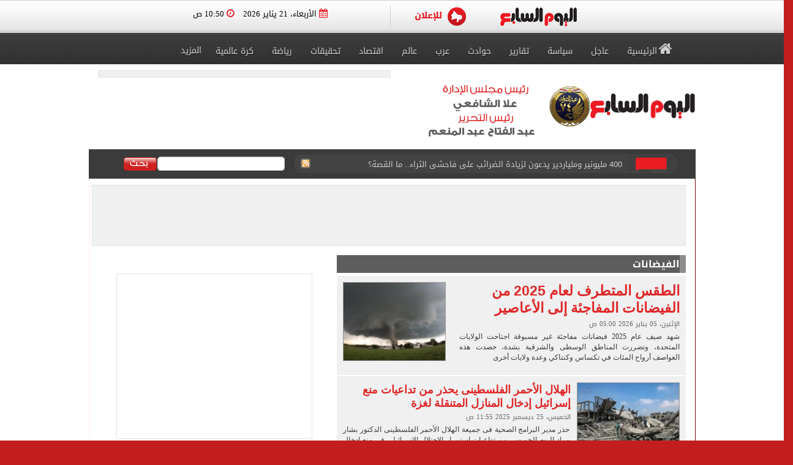

--- FILE ---
content_type: text/html; charset=utf-8
request_url: https://www.youm7.com/Tags/Index?id=963&tag=%d8%a7%d9%84%d9%81%d9%8a%d8%b6%d8%a7%d9%86%d8%a7%d8%aa
body_size: 20391
content:
<!DOCTYPE html>
<html lang="ar" dir="rtl">
<head>
	<meta charset="utf-8">
	
		<!-- Start Google Analytics (GA4) -->
		<script data-cfasync="false" async src="https://www.googletagmanager.com/gtag/js?id=G-J7S2SZJ3N7"></script>
		<script data-cfasync="false">
		  window.dataLayer = window.dataLayer || [];
		  function gtag(){dataLayer.push(arguments);}
		  gtag('js', new Date());
		  gtag('config', 'G-J7S2SZJ3N7'); 
		</script>
		<!-- End Google Analytics -->
	
    <title>الفيضانات - اليوم السابع</title>
    <meta name='viewport' content='width=1190'>
	<meta name="robots" content="index, follow, max-image-preview:large">
    <link href="https://img.youm7.com/images/graphics/favicon.ico" rel="shortcut icon" type="image/x-icon" />
    <meta name="application-name" content="Youm7" />
    <meta name="msapplication-starturl" content="https://www.youm7.com" />
	<meta name='dmca-site-verification' content='ZFJhUno1ejQ3N202MjNFYjV3RUtMdz090' />
    <meta name="msapplication-tooltip" content="Youm7, the world's most wonderful site" />
    <link href='/css/textfont/droidarabicnaskh.css' rel='stylesheet' type='text/css'>
    <link href='/css/textfont/droidarabickufi.css' rel='stylesheet' type='text/css'>
    <link href="https://maxcdn.bootstrapcdn.com/font-awesome/4.7.0/css/font-awesome.min.css" rel="stylesheet" integrity="sha384-wvfXpqpZZVQGK6TAh5PVlGOfQNHSoD2xbE+QkPxCAFlNEevoEH3Sl0sibVcOQVnN" crossorigin="anonymous">
    <meta property="og:image" content="https://img.youm7.com/images/graphics/youm7socailshareicon2017.png" />
    <meta name="twitter:image" content="https://img.youm7.com/images/graphics/youm7socailshareicon2017.png" />
	
	
		
	
    <link href="/bundle/Mainstyles?X=VersionCsssFinallogocss" rel="stylesheet"/>

    <link href='/content/style.css?c=Versioncss34frtgvgghkjhkjhjkhjkh' media="all" rel='stylesheet' type='text/css'>
    <link href='/content/style_navigation.css?X=RTYUIOPVBNMHGFGH' media="all" rel='stylesheet' type='text/css'>
    <link href='/content/swiper.css?X=RTYUIOPVBNMHGFGH' media="all" rel='stylesheet' type='text/css'>
    
    <link rel="canonical" href="https://www.youm7.com/Tags/Index?id=963&tag=الفيضانات" />
    <meta property="og:locale" content="ar_AR" />
    <meta property="og:image" content="https://img.youm7.com/images/graphics/youm7socailshareicon2017.png" />
    <meta name="twitter:image" content="https://img.youm7.com/images/graphics/youm7socailshareicon2017.png" />
    <meta property="og:site_name" content="اليوم السابع | Youm7" />
    <meta property="og:title" content="الفيضانات - اليوم السابع" />
    <meta itemprop="name" content="الفيضانات - اليوم السابع" />
	<link rel="alternate" href="https://m.youm7.com/Tags/Index?id=963&tag=الفيضانات" />
    <meta property="og:type" content="article" />
    <meta property="og:url" content="https://www.youm7.com/Tags/Index?id=963&tag=الفيضانات" />
    <meta property="fb:app_id" content="1719209038322750" />
        <meta name="description" content="تابع أحدث الأخبار والتقارير والفيديوهات عن الفيضانات عبر موقع اليوم السابع، وتعرّف على أبرز الأحداث والتحليلات المتعلقة بـ الفيضانات." />
        <meta property="og:description" content="تابع أحدث الأخبار والتقارير والفيديوهات عن الفيضانات عبر موقع اليوم السابع، وتعرّف على أبرز الأحداث والتحليلات المتعلقة بـ الفيضانات." />
        <meta name="twitter:description" content="تابع أحدث الأخبار والتقارير والفيديوهات عن الفيضانات عبر موقع اليوم السابع، وتعرّف على أبرز الأحداث والتحليلات المتعلقة بـ الفيضانات." />
		<meta itemprop="description" content="تابع أحدث الأخبار والتقارير والفيديوهات عن الفيضانات عبر موقع اليوم السابع، وتعرّف على أبرز الأحداث والتحليلات المتعلقة بـ الفيضانات." />
	
	
	
	<script type="application/ld+json">

	{
	  "@context": "https://schema.org",
	  "@type": "CollectionPage",
	  "name": " الفيضانات",
	  "url": "https://www.youm7.com/Tags/Index?id=963&tag=الفيضانات",
	  "mainEntity": {
		"@type": "ItemList",
		"itemListElement": [
	      {
	        "@type": "ListItem",
	        "position": 1,
	        "url": "https://www.youm7.com/story/2026/1/5/الطقس-المتطرف-لعام-2025-من-الفيضانات-المفاجئة-إلى-الأعاصير/7257583",
	        "name": "الطقس المتطرف لعام 2025 من الفيضانات المفاجئة إلى الأعاصير "
	      },
	      {
	        "@type": "ListItem",
	        "position": 2,
	        "url": "https://www.youm7.com/story/2025/12/25/الهلال-الأحمر-الفلسطينى-يحذر-من-تداعيات-منع-إسرائيل-إدخال-المنازل/7246348",
	        "name": "الهلال الأحمر الفلسطينى يحذر من تداعيات منع إسرائيل إدخال المنازل المتنقلة لغزة"
	      },
	      {
	        "@type": "ListItem",
	        "position": 3,
	        "url": "https://www.youm7.com/story/2025/12/24/الاتحاد-الأوروبي-يقدّم-مساعدات-عاجلة-لمتضرري-الفيضانات-في-شمال-العراق/7245699",
	        "name": "الاتحاد الأوروبي يقدّم مساعدات عاجلة لمتضرري الفيضانات في شمال العراق"
	      },
	      {
	        "@type": "ListItem",
	        "position": 4,
	        "url": "https://www.youm7.com/story/2025/12/14/طقس-متقلب-على-جميع-أنحاء-العالم-1000-شخص-ضحايا-فيضانات/7232532",
	        "name": "طقس متقلب على جميع أنحاء العالم.. 1000 شخص ضحايا فيضانات إندونيسيا.. سقوط أمطار رعدية على مناطق فى السعودية والجزائر.. وعلماء يؤكدون: الاحتباس الحرارى يفاقم الظواهر المناخية المتطرفة ويؤثر على الصحة العامة"
	      },
	      {
	        "@type": "ListItem",
	        "position": 5,
	        "url": "https://www.youm7.com/story/2025/12/9/شتاء-قارس-وطقس-سيئ-يجتاح-العالم-أمطار-رعدية-وسيول-فى/7226428",
	        "name": "شتاء قارس وطقس سيئ يجتاح العالم.. أمطار رعدية وسيول فى بلاد العرب.. السيول تغرق شابا بالسعودية وتحذيرات من الأرصاد.. فيضانات تتسبب فى نزوح الملايين.. وارتفاع حصيلة ضحايا إعصار سريلانكا إلى 618 قتيلا"
	      },
	      {
	        "@type": "ListItem",
	        "position": 6,
	        "url": "https://www.youm7.com/story/2025/12/8/إندونيسيا-ستحتاج-أكثر-من-3-مليارات-دولار-للتعافي-بعد-فيضانات/7226479",
	        "name": "إندونيسيا ستحتاج أكثر من 3 مليارات دولار للتعافي بعد فيضانات سومطرة"
	      },
	      {
	        "@type": "ListItem",
	        "position": 7,
	        "url": "https://www.youm7.com/story/2025/12/8/أطفال-جنوب-السودان-يواجهون-الفيضانات-والنزوح-وسوء-التغذية-9-3/7224895",
	        "name": "أطفال جنوب السودان يواجهون الفيضانات والنزوح وسوء التغذية.. 9.3 مليون طفل و3 ملايين لاجئ من الحرب يحتاجون لدعم منقذ للحياة.. ومديرة يونيسف: تأثير الصراع والصدمات المناخية يخلق عاصفة من المعاناة الكاملة"
	      },
	      {
	        "@type": "ListItem",
	        "position": 8,
	        "url": "https://www.youm7.com/story/2025/12/1/علي-قطب-التغيرات-المناخية-تهدد-بغرق-مدن-جنوب-شرق-آسيا/7217256",
	        "name": "علي قطب: التغيرات المناخية تهدد بغرق مدن جنوب شرق آسيا"
	      },
	      {
	        "@type": "ListItem",
	        "position": 9,
	        "url": "https://www.youm7.com/story/2025/11/25/الأمطار-تغرق-عشرات-الخيام-بمواصى-خان-يونس/7210699",
	        "name": "الأمطار تغرق عشرات الخيام بمواصى خان يونس"
	      },
	      {
	        "@type": "ListItem",
	        "position": 10,
	        "url": "https://www.youm7.com/story/2025/11/25/تغيرات-تولد-الغضب-الطبيعة-لا-تهدأ-إيران-تطلب-المساعدات-الدولية/7209380",
	        "name": "تغيرات تولد الغضب.. الطبيعة لا تهدأ.. إيران تطلب المساعدات الدولية لإنقاذ غاباتها من حرائق هائلة.. فيضانات فيتنام تودى بحياة 90 شخصًا وخسائر اقتصادية طائلة.. وأخرى تجتاح ماليزيا وتايلاند.. أمطار رعدية بالجزائر"
	      },
	      {
	        "@type": "ListItem",
	        "position": 11,
	        "url": "https://www.youm7.com/story/2025/11/24/تضرر-أكثر-من-11-ألف-شخص-فى-7-ولايات-بماليزيا/7208749",
	        "name": "تضرر أكثر من 11 ألف شخص فى 7 ولايات بماليزيا جراء الفيضانات العارمة"
	      },
	      {
	        "@type": "ListItem",
	        "position": 12,
	        "url": "https://www.youm7.com/story/2025/11/22/أهم-الأخبار-العربية-والعالمية-حتى-الظهيرة-مخاوف-بالبرازيل-من-خسارة/7206329",
	        "name": "أهم الأخبار العربية والعالمية حتى الظهيرة.. مخاوف بالبرازيل من خسارة سوق القهوة سريعة التحضير فى أمريكا بعد رسوم ترامب..ارتفاع حصيلة ضحايا فيضانات فيتنام لـ 55 شخصا.. الاحتلال يعتقل 10 فلسطينيين بالضفة الغربية "
	      },
	      {
	        "@type": "ListItem",
	        "position": 13,
	        "url": "https://www.youm7.com/story/2025/11/12/ارتفاع-حصيلة-ضحايا-إعصار-فونج-وونج-بالفلبين-لـ-25-قتيلا/7194369",
	        "name": "ارتفاع حصيلة ضحايا إعصار فونج-وونج بالفلبين لـ 25 قتيلا"
	      },
	      {
	        "@type": "ListItem",
	        "position": 14,
	        "url": "https://www.youm7.com/story/2025/11/11/العالم-هذا-الصباح-روسيا-تقر-تشريعا-يحظر-تسليم-الأجانب-الذين/7192979",
	        "name": "العالم هذا الصباح.. روسيا تقر تشريعا يحظر تسليم الأجانب الذين يخدمون فى الجيش.. ترامب: سوريا جزء مهم من الشرق الأوسط وأنا على وفاق مع الشرع.. الأمم المتحدة: مخيمات اللاجئين قد تصبح غير صالحة للعيش بحلول 2050"
	      },
	      {
	        "@type": "ListItem",
	        "position": 15,
	        "url": "https://www.youm7.com/story/2025/11/11/الأمم-المتحدة-مخيمات-اللاجئين-قد-تصبح-غير-صالحة-للعيش-بحلول/7192925",
	        "name": "الأمم المتحدة: مخيمات اللاجئين قد تصبح غير صالحة للعيش بحلول عام 2050 مع تفاقم المناخ"
	      },
	      {
	        "@type": "ListItem",
	        "position": 16,
	        "url": "https://www.youm7.com/story/2025/11/10/أهم-أخبار-العالم-والعرب-حتى-منتصف-الليل-زعيم-المعارضة-الإسرائيلية/7191366",
	        "name": "أهم أخبار العالم والعرب حتى منتصف الليل..زعيم المعارضة الإسرائيلية: العنف بالضفة عار على إسرائيل..هبوط 9 طائرات كويتية اضطراريا بمطار البصرة فى العراق..أكثر من 200 قتيل ومليون مشرد بسبب إعصارى تينو وفونج وونج"
	      },
	      {
	        "@type": "ListItem",
	        "position": 17,
	        "url": "https://www.youm7.com/story/2025/11/8/ارتفاع-حصيلة-ضحايا-الإعصار-تينو-فى-الفلبين-إلى-204-قتلى/7189770",
	        "name": "ارتفاع حصيلة ضحايا الإعصار تينو فى الفلبين إلى 204 قتلى"
	      },
	      {
	        "@type": "ListItem",
	        "position": 18,
	        "url": "https://www.youm7.com/story/2025/11/4/برنامج-الأغذية-العالمى-يكثف-المساعدات-الغذائية-فى-المناطق-المتضررة-من/7184092",
	        "name": "برنامج الأغذية العالمى يكثف المساعدات الغذائية فى المناطق المتضررة من إعصار \"ميليسا\""
	      },
	      {
	        "@type": "ListItem",
	        "position": 19,
	        "url": "https://www.youm7.com/story/2025/10/30/مصرع-وفقدان-18-شخصا-جراء-الفيضانات-العارمة-بوسط-فيتنام/7177974",
	        "name": "مصرع وفقدان 18 شخصا جراء الفيضانات العارمة بوسط فيتنام"
	      },
	      {
	        "@type": "ListItem",
	        "position": 20,
	        "url": "https://www.youm7.com/story/2025/10/22/أزمة-المدن-الغارقة-تتفاقم-والعلماء-يحذرون-من-مصير-يهدد-ملايين/7166180",
	        "name": "أزمة المدن الغارقة تتفاقم.. والعلماء يحذرون من مصير يهدد ملايين البشر"
	      }
		]
	  },
	  "publisher": {
		"@type": "Organization",
		"name": "اليوم السابع",
		"url": "https://www.youm7.com",
		"logo": {
		  "@type": "ImageObject",
		  "url": "https://img.youm7.com/images/graphics/youm7logo.png"
		}
	  }
	}
	</script>
	
	
	<script type="application/ld+json">
	{
	  "@context": "https://schema.org",
	  "@type": "BreadcrumbList",
	  "itemListElement": [
		{
		  "@type": "ListItem",
		  "position": 1,
		  "name": "اليوم السابع",
		  "item": "https://www.youm7.com"
		},
		{
		  "@type": "ListItem",
		  "position": 2,
		  "name": "الفيضانات",
		  "item": "https://www.youm7.com/Tags/Index?id=963&tag=الفيضانات"
		}
	  ]
	}
	</script>


	
	
	
	

    <script src="/bundle/Headcript?X=Versioncss34frtgvgghkjhkjhjkhjkh"></script>


    


	

    <meta property="fb:pages" content="133880733349264" />
    
<script async="async" src="https://securepubads.g.doubleclick.net/tag/js/gpt.js">


    <script>
        var googletag = googletag || {};
        googletag.cmd = googletag.cmd || [];
    </script>

    <!-- Style for popup ads don't remove plz -->
    <style>
        .fixpopsmall {
            width: 728px !important;
            height: 90px !important;
            overflow: visible !important;
            position: relative !important;
            top: 0 !important;
            right: 0 !important;
        }
    </style>

   
	
<!-- Adsense Account-->




	
</head>
<body>

    <!--Header-->
    <header class="row headerCont">
        
		
		
		
		
		
		
        <div class="row marigin0 headerNewNew">
            <div class="header">
                <!--First Menu-->
                <div class="firstMenu">
                    <div class="container-new-menu">
                        <div class="fixedMenMen" style="position:relative;">
                            <div class="container-navigation">
                                <div>
                                   
                                        <!--<img src="https://www.youm7.com/images/newHeader/our-website.png" class="ourWebsites">-->
                                    

                                    <div class="flexslider">
                                        <div class="swiper-f">
                                            <div class="swiper-wrapper">
                                               

											   
												
												
												
												
												
												<div class="swiper-slide">
                                                    <a href="https://www.youm7.com/" target="_self">
                                                        <img class="img-responsive slider-img" alt="اليوم السابع" src="https://img.youm7.com/ArticleImgs/2020/2/26/8847-youm7logofixed.png">
                                                    </a>
                                                </div>
												
												
												
												
												
												
												
												
                                                
                                                
                                               
                                                
                                                <div class="swiper-slide">
                                                    <a href="https://www.youm7.com/home/advert" >
                                                        <img class="img-responsive slider-img" alt="Ads" src="/images/newHeader/ad.png">
                                                        
                                                    </a>
                                                </div>
                                            </div>
                                        </div>
                                    </div>
                                    <span class="date-header"><i class="fa fa-calendar" aria-hidden="true"></i> الأربعاء، 21 يناير 2026  <i class="fa fa-clock-o" aria-hidden="true"></i> 10:50 ص </span>
                                </div>
                                <div class="clear"></div>
                            </div>
                            <div class="clear"></div>
                        </div>
                    </div>
                </div>
                <!--Second Menu-->
                <nav class="secondMenu ">
                    <div class="container">
                        <ul class="newHeaderLmenu">
                           <li class="homeIco"><a href="/home/index"><h2><i class="fa fa-home" aria-hidden="true"></i>الرئيسية</h2></a></li>
                            <li><a href="/Section/أخبار-عاجلة/65/1"> <h2>عاجل</h2> </a></li>
                            <li><a href="/Section/سياسة/319/1"> <h2>سياسة</h2> </a></li>
                            <li><a href="/Section/تقارير-مصرية/97/1"> <h2>تقارير</h2> </a></li>
                            <li><a href="/Section/حوادث/203/1"> <h2>حوادث</h2> </a></li>
							
							
							 <li><a href="/Section/أخبار-عربية/88/1"> <h2>عرب</h2> </a></li>
							<li><a href="/Section/أخبار-عالمية/286/1"> <h2>عالم</h2> </a></li>
							
							
                            <li><a href="/Section/اقتصاد-وبورصة/297/1"> <h2>اقتصاد</h2> </a></li>
                            
                            
                            
                            <li><a href="/Section/تحقيقات-وملفات/12/1"> <h2>تحقيقات</h2> </a></li>
                           <li><a href="/Section/أخبار-الرياضة/298/1"> <h2>رياضة</h2> </a></li>
                            <!--<li><a href="/Section/عقارات/341/1"> <h2>عقارات</h2> </a></li>-->

                            <li><a href="/Section/كرة-عالمية/332/1"> <h2>كرة عالمية</h2> </a></li>
                            
                              
							 
                            <li class="dropMenu">
                                <a href="#" rel="nofollow" class="drop-a-down"><h2>المزيد</h2></a>
                                <ul class="bigMenu">
								
									<li><a href="https://www.youm7.com/Mohafzat/%D9%85%D8%AD%D8%A7%D9%81%D8%B8%D8%A7%D8%AA-%D8%A8%D9%84%D8%AF%D9%86%D8%A7"> <h2>محافظات بلدنا</h2> </a></li>
                                   
									<li><a href="https://www.youm7.com/videos"> <h2>تليفزيون اليوم السابع</h2> </a></li>
									<li><a href="/Section/%D8%AF%D9%8A%D9%86-%D9%88%D8%AD%D9%8A%D8%A7%D8%A9/359/1"> <h2>دين وحياة</h2> </a></li>
									<li><a href="/Section/%D8%A3%D8%B3%D8%B9%D8%A7%D8%B1-%D9%88%D8%A3%D8%B3%D9%88%D8%A7%D9%82/358/1"> <h2>أسعار وأسواق</h2> </a></li>
                                    <li><a href="/Section/كاريكاتير-اليوم/192/1"> <h2>كاريكاتير</h2> </a></li>
                                    <li><a href="/Section/فن/48/1"> <h2>فن</h2> </a></li>
									<li><a href="/Section/حظك-اليوم/330/1"> <h2>حظك اليوم</h2> </a></li>
                                    <li><a href="/Section/تليفزيون/251/1"> <h2>تليفزيون</h2> </a></li>
                                    <li><a href="/Section/ثقافة/94/1"> <h2>ثقافة</h2> </a></li>
                                    <li><a href="/Section/المرأة-والمنوعات/89/1"> <h2>مرأة و منوعات</h2> </a></li>
                                    <li><a href="/Section/صحة-وطب/245/1"> <h2>صحة</h2> </a></li>
                                    <li><a href="/Section/ألبومات-اليوم-السابع/291/1"> <h2>ألبومات</h2> </a></li>
                                    <li><a href="/Editor/Alleditors"> <h2>مقالات</h2> </a></li>
                                    <li><a href="/Section/علوم-و-تكنولوجيا/328/1"> <h2>تكنولوجيا</h2> </a></li>
                                    <li><a href="/Section/أخبار-المحافظات/296/1"> <h2>محافظات</h2> </a></li>
                                    <li><a href="/Section/فيديو-7/355/1"><h2>فيديو 7</h2></a></li>
                                    
                                    <!--<li><a href="https://thecairopost.youm7.com" target="_blank"><h2>النسخة الإنجليزية</h2></a></li>-->
                                </ul>
                            </li>
                        </ul>
                    </div>
                </nav>
            </div>
        </div>

        <!--logo-->
        <div class="row logoContBg">
            <!--Logo Row-->
            <div class="logoCont container">
                <div class="logo col-xs-3">
                    <a href="/home/index">
					
					
							
						
							
							
							
						
							<img src="https://img.youm7.com/images/graphics/logoyoum7police74.png" width="311px" height="87px" alt="اليوم السابع" class="img-responsive" />
							
							
							
							

							
						
							
						
							
						
							
						 
							
							
							
						
							
						
							
					
							
					   
							
						
							
						
							
					   
							
					   
							

							
						
							
						
							
						
							
							
							
                    </a>
					
				
					
                </div>
                <div class="chief col-xs-3 ">
                   <img src="https://img.youm7.com/images/graphics/tarwesa/tarwesa-desktop-2025.png" alt="عبد الفتاح عبد المنعم - علا الشافعي" width="178px" height="104px" class="img-responsive" />
					
					
                    <!--<img src="https://img.youm7.com/images/graphics/ramadan2018.jpg" alt="خالد صلاح" class="img-responsive1" />-->
                </div>
                <!--leaderBoard-->
                <div class="logoAdv col-xs-7 ">
                    


<!-- /21823462148/Youm7-Widget-Inner -->
<div id='div-gpt-ad-1559564022999-0'>
<script>
googletag.cmd.push(function() { googletag.display('div-gpt-ad-1559564022999-0'); });
</script>
</div>


					<pubguru data-pg-ad="youm7_468x110" >
                </div>
            </div>
        </div>
        <!--Ticker And Search Start-->
        <div class="row tickerAndSearch">
            <div class="container">
                <!--Ticker-->
                <div class="col-xs-8 ticker">
                    <div id="nt-title-container">
                        <a href="https://plus.youm7.com/" class="tickersIco" target="_blank" rel="nofollow">
                            <img src="/images/tickerTitleAni.gif" alt="#" title="#" class="img-responsive" />
                        </a>
                        <ul id="nt-title">
        <li>
            <h3>
                    <a href="/story/2026/1/21/الرئيس-السيسى-نرحب-بإعلان-الولايات-المتحدة-بدء-المرحلة-الثانية-من/7276677" >الرئيس السيسى: نرحب بإعلان الولايات المتحدة بدء المرحلة الثانية من اتفاق غزة</a>
               
            </h3>
        </li>
        <li>
            <h3>
                    <a href="/story/2026/1/21/400-مليونير-وملياردير-يدعون-لزيادة-الضرائب-على-فاحشى-الثراء-ما/7276652" >400 مليونير وملياردير يدعون لزيادة الضرائب على فاحشى الثراء.. ما القصة؟</a>
               
            </h3>
        </li>
        <li>
            <h3>
                    <a href="/story/2026/1/21/مدبولى-يتفقد-أجنحة-رومانيا-والبنك-المركزى-والرقابة-الإدارية-بمعرض-الكتاب/7276648" >مدبولى يتفقد أجنحة رومانيا والبنك المركزى والرقابة الإدارية بمعرض الكتاب</a>
               
            </h3>
        </li>
        <li>
            <h3>
                    <a href="/story/2026/1/21/الأهلى-يفاوض-الجزائرى-أحمد-نذير-لضمه-فى-الميركاتو-الحالى/7276596" >الأهلى يفاوض الجزائرى أحمد نذير لضمه فى الميركاتو الحالى</a>
               
            </h3>
        </li>
        <li>
            <h3>
                    <a href="/story/2026/1/21/جلسة-فى-الزمالك-مع-وكيل-محمود-بنتايج-لحل-أزمة-فسخ/7276570" >جلسة فى الزمالك مع وكيل محمود بنتايج لحل أزمة فسخ العقد</a>
               
            </h3>
        </li>
        <li>
            <h3>
                    <a href="/story/2026/1/21/رئيس-الوزراء-يسجل-كلمة-فى-سجل-جناح-وزارة-الداخلية-بمعرض/7276638" >رئيس الوزراء يسجل كلمة فى سجل جناح وزارة الداخلية بمعرض الكتاب</a>
               
            </h3>
        </li>
        <li>
            <h3>
                    <a href="/story/2026/1/21/أهالى-قرية-الراهب-يطلقون-مبادرة-تركيب-كاميرات-مراقبة-بعد-واقعة/7276606" >أهالى قرية الراهب يطلقون مبادرة تركيب كاميرات مراقبة بعد واقعة مقتل 3 أطفال</a>
               
            </h3>
        </li>
        <li>
            <h3>
                    <a href="/story/2026/1/21/رئيس-الوزراء-يفتتح-معرض-الكتاب-ويتفقد-جناح-وزارتى-الدفاع-والداخلية/7276599" >رئيس الوزراء يفتتح معرض الكتاب ويتفقد جناح وزارتى الدفاع والداخلية</a>
               
            </h3>
        </li>
        <li>
            <h3>
                    <a href="/story/2026/1/21/الأرصاد-نشاط-رياح-بأغلب-الأنحاء-مثيرة-للرمال-والأتربة-بالمناطق-المكشوفة/7276592" >الأرصاد: نشاط رياح بأغلب الأنحاء مثيرة للرمال والأتربة بالمناطق المكشوفة</a>
               
            </h3>
        </li>
        <li>
            <h3>
                    <a href="/story/2026/1/21/الصحة-تطلق-قوافل-طبية-مجانية-حتى-نهاية-مارس-2026-بالمحافظات/7276581" >الصحة تطلق قوافل طبية مجانية حتى نهاية مارس 2026 بالمحافظات</a>
               
            </h3>
        </li>
    
   
</ul>
                        <a href="/rss/rss" class="rssIco" target="_blank">
                            <img src="/images/tickerRSS.gif" alt="#" title="#" class="img-responsive" />
                        </a>
                    </div>
                </div>
                <!--Search-->
                <div class="col-xs-4   searchCont">
                    <form action="/Home/Search">
                        <div class="input-group">
                            <button class="btn btn-search" type="button">
                                <img src="/images/searchButtonBG.gif" alt="بحث اليوم السابع" title="بحث اليوم السابع"  />
                            </button>
                            <input type="text" name="allwords" class="search-query form-control" placeholder="" />
                        </div>
                    </form>
                </div>
            </div>
        </div>
        <!--Ticker And Search End-->
    </header>
    <!--Header End-->
    <!--Body start-->
	
    

    <section class="container bodyCon secBody">
        <!--Left ads-->
        <div class="leftAdsFix hidden-md hidden-sm hidden-xs"></div>
        <!--Right ads-->
        <div class="rightAdsFix hidden-md hidden-sm hidden-xs"></div>
        <!--leader board-->
        <div class="row leaderBoard1 "></div>
        <!--Content Start-->
        <div class="row bodyCC" id="divcont" data-id="963" >
            <div class="container">
                <!--News Content-->
                <div class="row news-content">
                    <!--Right Content-->
                    <div class="col-xs-8 right-Content section-news">
                        <div class="container">
                            <!--Title-->
                            <h2>
                                الفيضانات
                            </h2>

                            <div id="paging">
                                     <!--Big One-->
                                    <div class="col-xs-12 bigOneSec" data-id="1/5/2026 5:00:00 AM">
                                        <a href="/story/2026/1/5/الطقس-المتطرف-لعام-2025-من-الفيضانات-المفاجئة-إلى-الأعاصير/7257583" class="bigOneImg">
										<img src="https://img.youm7.com/medium/20191127024203423.jpg"
											 alt="الطقس المتطرف لعام 2025 من الفيضانات المفاجئة إلى الأعاصير "
											 title="الطقس المتطرف لعام 2025 من الفيضانات المفاجئة إلى الأعاصير "
											 class="img-responsive"
											 width="168"
											 height="129" />
										</a>

                                        <div>
                                            <h3>
                                                <a href="/story/2026/1/5/الطقس-المتطرف-لعام-2025-من-الفيضانات-المفاجئة-إلى-الأعاصير/7257583">
                                                    الطقس المتطرف لعام 2025 من الفيضانات المفاجئة إلى الأعاصير 
                                                </a>
                                            </h3>
                                                <span class="newsDate"> الإثنين، 05 يناير 2026 05:00 ص</span>
                                            <P>
                                                شهد صيف عام 2025 فيضانات مفاجئة غير مسبوقة اجتاحت الولايات المتحدة، وتضررت المناطق الوسطى والشرقية بشدة، حصدت هذه العواصف أرواح المئات في تكساس وكنتاكي وعدة ولايات أخرى
                                            </P>
                                        </div>
                                    </div>
                                     <!--Big One-->
                                    <div class="col-xs-12 bigOneSec" data-id="12/25/2025 11:55:31 AM">
                                        <a href="/story/2025/12/25/الهلال-الأحمر-الفلسطينى-يحذر-من-تداعيات-منع-إسرائيل-إدخال-المنازل/7246348" class="bigOneImg">
										<img src="https://img.youm7.com/medium/202505230723282328.jpg"
											 alt="الهلال الأحمر الفلسطينى يحذر من تداعيات منع إسرائيل إدخال المنازل المتنقلة لغزة"
											 title="الهلال الأحمر الفلسطينى يحذر من تداعيات منع إسرائيل إدخال المنازل المتنقلة لغزة"
											 class="img-responsive"
											 width="168"
											 height="129" />
										</a>

                                        <div>
                                            <h3>
                                                <a href="/story/2025/12/25/الهلال-الأحمر-الفلسطينى-يحذر-من-تداعيات-منع-إسرائيل-إدخال-المنازل/7246348">
                                                    الهلال الأحمر الفلسطينى يحذر من تداعيات منع إسرائيل إدخال المنازل المتنقلة لغزة
                                                </a>
                                            </h3>
                                                <span class="newsDate"> الخميس، 25 ديسمبر 2025 11:55 ص</span>
                                            <P>
                                                حذر مدير البرامج الصحية فى جميعة الهلال الأحمر الفلسطينى الدكتور بشار مراد اليوم الخميس، من تداعيات استمرار الاحتلال الإسرائيلى فى منع إدخال المنازل المتنقلة خاصة فى ظل تفاقم الأزمة الإنسانية
                                            </P>
                                        </div>
                                    </div>
                                     <!--Big One-->
                                    <div class="col-xs-12 bigOneSec" data-id="12/24/2025 5:02:48 PM">
                                        <a href="/story/2025/12/24/الاتحاد-الأوروبي-يقدّم-مساعدات-عاجلة-لمتضرري-الفيضانات-في-شمال-العراق/7245699" class="bigOneImg">
										<img src="https://img.youm7.com/medium/202110240929152915.jpg"
											 alt="الاتحاد الأوروبي يقدّم مساعدات عاجلة لمتضرري الفيضانات في شمال العراق"
											 title="الاتحاد الأوروبي يقدّم مساعدات عاجلة لمتضرري الفيضانات في شمال العراق"
											 class="img-responsive"
											 width="168"
											 height="129" />
										</a>

                                        <div>
                                            <h3>
                                                <a href="/story/2025/12/24/الاتحاد-الأوروبي-يقدّم-مساعدات-عاجلة-لمتضرري-الفيضانات-في-شمال-العراق/7245699">
                                                    الاتحاد الأوروبي يقدّم مساعدات عاجلة لمتضرري الفيضانات في شمال العراق
                                                </a>
                                            </h3>
                                                <span class="newsDate"> الأربعاء، 24 ديسمبر 2025 05:02 م</span>
                                            <P>
                                                أعلن الاتحاد الأوروبي أنه قدّم تمويلًا قدره 100 ألف يورو لمساعدة المجتمعات التي تضررت من الفيضانات العنيفة التي نجمت عن هطول أمطار غزيرة
                                            </P>
                                        </div>
                                    </div>
                                     <!--Big One-->
                                    <div class="col-xs-12 bigOneSec" data-id="12/14/2025 5:00:00 AM">
                                        <a href="/story/2025/12/14/طقس-متقلب-على-جميع-أنحاء-العالم-1000-شخص-ضحايا-فيضانات/7232532" class="bigOneImg">
										<img src="https://img.youm7.com/medium/202505310331573157.jpg"
											 alt="طقس متقلب على جميع أنحاء العالم.. 1000 شخص ضحايا فيضانات إندونيسيا.. سقوط أمطار رعدية على مناطق فى السعودية والجزائر.. وعلماء يؤكدون: الاحتباس الحرارى يفاقم الظواهر المناخية المتطرفة ويؤثر على الصحة العامة"
											 title="طقس متقلب على جميع أنحاء العالم.. 1000 شخص ضحايا فيضانات إندونيسيا.. سقوط أمطار رعدية على مناطق فى السعودية والجزائر.. وعلماء يؤكدون: الاحتباس الحرارى يفاقم الظواهر المناخية المتطرفة ويؤثر على الصحة العامة"
											 class="img-responsive"
											 width="168"
											 height="129" />
										</a>

                                        <div>
                                            <h3>
                                                <a href="/story/2025/12/14/طقس-متقلب-على-جميع-أنحاء-العالم-1000-شخص-ضحايا-فيضانات/7232532">
                                                    طقس متقلب على جميع أنحاء العالم.. 1000 شخص ضحايا فيضانات إندونيسيا.. سقوط أمطار رعدية على مناطق فى السعودية والجزائر.. وعلماء يؤكدون: الاحتباس الحرارى يفاقم الظواهر المناخية المتطرفة ويؤثر على الصحة العامة
                                                </a>
                                            </h3>
                                                <span class="newsDate"> الأحد، 14 ديسمبر 2025 05:00 ص</span>
                                            <P>
                                                يشهد العالم طقسًا متقلبًا فى فصل الشتاء، وتشهد مناطق عدة سيول وفيضانات غير مسبوقة، تماشيا مع وتيرة التغيرات المناخية التى يشهدها العالم ؛ نتيجة الاحتباس الحرارى
                                            </P>
                                        </div>
                                    </div>
                                     <!--Big One-->
                                    <div class="col-xs-12 bigOneSec" data-id="12/9/2025 1:00:00 AM">
                                        <a href="/story/2025/12/9/شتاء-قارس-وطقس-سيئ-يجتاح-العالم-أمطار-رعدية-وسيول-فى/7226428" class="bigOneImg">
										<img src="https://img.youm7.com/medium/202512081149564956.jpg"
											 alt="شتاء قارس وطقس سيئ يجتاح العالم.. أمطار رعدية وسيول فى بلاد العرب.. السيول تغرق شابا بالسعودية وتحذيرات من الأرصاد.. فيضانات تتسبب فى نزوح الملايين.. وارتفاع حصيلة ضحايا إعصار سريلانكا إلى 618 قتيلا"
											 title="شتاء قارس وطقس سيئ يجتاح العالم.. أمطار رعدية وسيول فى بلاد العرب.. السيول تغرق شابا بالسعودية وتحذيرات من الأرصاد.. فيضانات تتسبب فى نزوح الملايين.. وارتفاع حصيلة ضحايا إعصار سريلانكا إلى 618 قتيلا"
											 class="img-responsive"
											 width="168"
											 height="129" />
										</a>

                                        <div>
                                            <h3>
                                                <a href="/story/2025/12/9/شتاء-قارس-وطقس-سيئ-يجتاح-العالم-أمطار-رعدية-وسيول-فى/7226428">
                                                    شتاء قارس وطقس سيئ يجتاح العالم.. أمطار رعدية وسيول فى بلاد العرب.. السيول تغرق شابا بالسعودية وتحذيرات من الأرصاد.. فيضانات تتسبب فى نزوح الملايين.. وارتفاع حصيلة ضحايا إعصار سريلانكا إلى 618 قتيلا
                                                </a>
                                            </h3>
                                                <span class="newsDate"> الثلاثاء، 09 ديسمبر 2025 01:00 ص</span>
                                            <P>
                                                موجات من الطقس السىء تجتاح العالم مع حلول الشتاء؛ فبينما تغرق مياه الفيضانات بلدانًا فى آسيا ؛ تجتاح مياه الأمطار و السيول بلدانا عربية
                                            </P>
                                        </div>
                                    </div>
                                     <!--Big One-->
                                    <div class="col-xs-12 bigOneSec" data-id="12/8/2025 1:09:03 PM">
                                        <a href="/story/2025/12/8/إندونيسيا-ستحتاج-أكثر-من-3-مليارات-دولار-للتعافي-بعد-فيضانات/7226479" class="bigOneImg">
										<img src="https://img.youm7.com/medium/202511140917341734.jpg"
											 alt="إندونيسيا ستحتاج أكثر من 3 مليارات دولار للتعافي بعد فيضانات سومطرة"
											 title="إندونيسيا ستحتاج أكثر من 3 مليارات دولار للتعافي بعد فيضانات سومطرة"
											 class="img-responsive"
											 width="168"
											 height="129" />
										</a>

                                        <div>
                                            <h3>
                                                <a href="/story/2025/12/8/إندونيسيا-ستحتاج-أكثر-من-3-مليارات-دولار-للتعافي-بعد-فيضانات/7226479">
                                                    إندونيسيا ستحتاج أكثر من 3 مليارات دولار للتعافي بعد فيضانات سومطرة
                                                </a>
                                            </h3>
                                                <span class="newsDate"> الإثنين، 08 ديسمبر 2025 01:09 م</span>
                                            <P>
                                                أعلن مسئولون حكوميون كبار أن جزيرة سومطرة الإندونيسية ستحتاج إلى 51.82 تريليون روبية (3.11 مليار دولار أمريكي) لإعادة الإعمار والتعافي في أعقاب سلسلة من الفيضانات المدمرة.


                                            </P>
                                        </div>
                                    </div>
                                     <!--Big One-->
                                    <div class="col-xs-12 bigOneSec" data-id="12/8/2025 1:00:00 AM">
                                        <a href="/story/2025/12/8/أطفال-جنوب-السودان-يواجهون-الفيضانات-والنزوح-وسوء-التغذية-9-3/7224895" class="bigOneImg">
										<img src="https://img.youm7.com/medium/202512070951265126.jpg"
											 alt="أطفال جنوب السودان يواجهون الفيضانات والنزوح وسوء التغذية.. 9.3 مليون طفل و3 ملايين لاجئ من الحرب يحتاجون لدعم منقذ للحياة.. ومديرة يونيسف: تأثير الصراع والصدمات المناخية يخلق عاصفة من المعاناة الكاملة"
											 title="أطفال جنوب السودان يواجهون الفيضانات والنزوح وسوء التغذية.. 9.3 مليون طفل و3 ملايين لاجئ من الحرب يحتاجون لدعم منقذ للحياة.. ومديرة يونيسف: تأثير الصراع والصدمات المناخية يخلق عاصفة من المعاناة الكاملة"
											 class="img-responsive"
											 width="168"
											 height="129" />
										</a>

                                        <div>
                                            <h3>
                                                <a href="/story/2025/12/8/أطفال-جنوب-السودان-يواجهون-الفيضانات-والنزوح-وسوء-التغذية-9-3/7224895">
                                                    أطفال جنوب السودان يواجهون الفيضانات والنزوح وسوء التغذية.. 9.3 مليون طفل و3 ملايين لاجئ من الحرب يحتاجون لدعم منقذ للحياة.. ومديرة يونيسف: تأثير الصراع والصدمات المناخية يخلق عاصفة من المعاناة الكاملة
                                                </a>
                                            </h3>
                                                <span class="newsDate"> الإثنين، 08 ديسمبر 2025 01:00 ص</span>
                                            <P>
                                                وفقا لليونيسف، تُجبر نصف الفتيات تقريبا في جنوب السودان على الزواج المبكر، و65% من الفتيات والنساء  اللاتي تتراوح أعمارهن بين 15 و64 عاما تعرّضن للعنف و تتأثر الفتيات بشكل كبير
                                            </P>
                                        </div>
                                    </div>
                                     <!--Big One-->
                                    <div class="col-xs-12 bigOneSec" data-id="12/1/2025 5:00:00 AM">
                                        <a href="/story/2025/12/1/علي-قطب-التغيرات-المناخية-تهدد-بغرق-مدن-جنوب-شرق-آسيا/7217256" class="bigOneImg">
										<img src="https://img.youm7.com/medium/202511300610491049.jpg"
											 alt="علي قطب: التغيرات المناخية تهدد بغرق مدن جنوب شرق آسيا"
											 title="علي قطب: التغيرات المناخية تهدد بغرق مدن جنوب شرق آسيا"
											 class="img-responsive"
											 width="168"
											 height="129" />
										</a>

                                        <div>
                                            <h3>
                                                <a href="/story/2025/12/1/علي-قطب-التغيرات-المناخية-تهدد-بغرق-مدن-جنوب-شرق-آسيا/7217256">
                                                    علي قطب: التغيرات المناخية تهدد بغرق مدن جنوب شرق آسيا
                                                </a>
                                            </h3>
                                                <span class="newsDate2"> الإثنين، 01 ديسمبر 2025 05:00 ص</span>
                                            <P>
                                                أكد الدكتور علي قطب، أستاذ المناخ، أن المدن الساحلية المطلة على البحار والمحيطات هي خط الدفاع الأول والأكثر تضرراً من التغيرات المناخية العالمية،


                                            </P>
                                        </div>
                                    </div>
                                     <!--Big One-->
                                    <div class="col-xs-12 bigOneSec" data-id="11/25/2025 12:13:28 PM">
                                        <a href="/story/2025/11/25/الأمطار-تغرق-عشرات-الخيام-بمواصى-خان-يونس/7210699" class="bigOneImg">
										<img src="https://img.youm7.com/medium/202511151027262726.jpg"
											 alt="الأمطار تغرق عشرات الخيام بمواصى خان يونس"
											 title="الأمطار تغرق عشرات الخيام بمواصى خان يونس"
											 class="img-responsive"
											 width="168"
											 height="129" />
										</a>

                                        <div>
                                            <h3>
                                                <a href="/story/2025/11/25/الأمطار-تغرق-عشرات-الخيام-بمواصى-خان-يونس/7210699">
                                                    الأمطار تغرق عشرات الخيام بمواصى خان يونس
                                                </a>
                                            </h3>
                                                <span class="newsDate"> الثلاثاء، 25 نوفمبر 2025 12:13 م</span>
                                            <P>
                                                تسببت الأمطار الغزيرة، صباح اليوم الثلاثاء، بغرق عشرات الخيام التي تؤوي نازحين في منطقة المواصي بمدينة خان يونس جنوبي قطاع غزة.
                                            </P>
                                        </div>
                                    </div>
                                     <!--Big One-->
                                    <div class="col-xs-12 bigOneSec" data-id="11/25/2025 5:00:00 AM">
                                        <a href="/story/2025/11/25/تغيرات-تولد-الغضب-الطبيعة-لا-تهدأ-إيران-تطلب-المساعدات-الدولية/7209380" class="bigOneImg">
										<img src="https://img.youm7.com/medium/202508161148584858.jpg"
											 alt="تغيرات تولد الغضب.. الطبيعة لا تهدأ.. إيران تطلب المساعدات الدولية لإنقاذ غاباتها من حرائق هائلة.. فيضانات فيتنام تودى بحياة 90 شخصًا وخسائر اقتصادية طائلة.. وأخرى تجتاح ماليزيا وتايلاند.. أمطار رعدية بالجزائر"
											 title="تغيرات تولد الغضب.. الطبيعة لا تهدأ.. إيران تطلب المساعدات الدولية لإنقاذ غاباتها من حرائق هائلة.. فيضانات فيتنام تودى بحياة 90 شخصًا وخسائر اقتصادية طائلة.. وأخرى تجتاح ماليزيا وتايلاند.. أمطار رعدية بالجزائر"
											 class="img-responsive"
											 width="168"
											 height="129" />
										</a>

                                        <div>
                                            <h3>
                                                <a href="/story/2025/11/25/تغيرات-تولد-الغضب-الطبيعة-لا-تهدأ-إيران-تطلب-المساعدات-الدولية/7209380">
                                                    تغيرات تولد الغضب.. الطبيعة لا تهدأ.. إيران تطلب المساعدات الدولية لإنقاذ غاباتها من حرائق هائلة.. فيضانات فيتنام تودى بحياة 90 شخصًا وخسائر اقتصادية طائلة.. وأخرى تجتاح ماليزيا وتايلاند.. أمطار رعدية بالجزائر
                                                </a>
                                            </h3>
                                                <span class="newsDate"> الثلاثاء، 25 نوفمبر 2025 05:00 ص</span>
                                            <P>
                                                ولدت التغيرات المناخية الهائلة ولدت غصبًا عنيفًا من الطبيعة تجاه البشرية وهى الزارع والحاصد فى هذه الكوارث الطبيعية.
                                            </P>
                                        </div>
                                    </div>
                                     <!--Big One-->
                                    <div class="col-xs-12 bigOneSec" data-id="11/24/2025 8:05:36 AM">
                                        <a href="/story/2025/11/24/تضرر-أكثر-من-11-ألف-شخص-فى-7-ولايات-بماليزيا/7208749" class="bigOneImg">
										<img src="https://img.youm7.com/medium/202509291253265326.jpg"
											 alt="تضرر أكثر من 11 ألف شخص فى 7 ولايات بماليزيا جراء الفيضانات العارمة"
											 title="تضرر أكثر من 11 ألف شخص فى 7 ولايات بماليزيا جراء الفيضانات العارمة"
											 class="img-responsive"
											 width="168"
											 height="129" />
										</a>

                                        <div>
                                            <h3>
                                                <a href="/story/2025/11/24/تضرر-أكثر-من-11-ألف-شخص-فى-7-ولايات-بماليزيا/7208749">
                                                    تضرر أكثر من 11 ألف شخص فى 7 ولايات بماليزيا جراء الفيضانات العارمة
                                                </a>
                                            </h3>
                                                <span class="newsDate"> الإثنين، 24 نوفمبر 2025 08:05 ص</span>
                                            <P>
                                                أعلنت الوكالة الوطنية لإدارة الكوارث في ماليزيا، اليوم الإثنين، تضرر أكثر من 11 ألف شخص في سبع ولايات جراء الفيضانات العارمة الناجمة عن هطول الأمطار الغزيرة على مناطق مختلفة خلال الأيام الماضية.


                                            </P>
                                        </div>
                                    </div>
                                     <!--Big One-->
                                    <div class="col-xs-12 bigOneSec" data-id="11/22/2025 12:11:12 PM">
                                        <a href="/story/2025/11/22/أهم-الأخبار-العربية-والعالمية-حتى-الظهيرة-مخاوف-بالبرازيل-من-خسارة/7206329" class="bigOneImg">
										<img src="https://img.youm7.com/medium/20251122121106116.jpg"
											 alt="أهم الأخبار العربية والعالمية حتى الظهيرة.. مخاوف بالبرازيل من خسارة سوق القهوة سريعة التحضير فى أمريكا بعد رسوم ترامب..ارتفاع حصيلة ضحايا فيضانات فيتنام لـ 55 شخصا.. الاحتلال يعتقل 10 فلسطينيين بالضفة الغربية "
											 title="أهم الأخبار العربية والعالمية حتى الظهيرة.. مخاوف بالبرازيل من خسارة سوق القهوة سريعة التحضير فى أمريكا بعد رسوم ترامب..ارتفاع حصيلة ضحايا فيضانات فيتنام لـ 55 شخصا.. الاحتلال يعتقل 10 فلسطينيين بالضفة الغربية "
											 class="img-responsive"
											 width="168"
											 height="129" />
										</a>

                                        <div>
                                            <h3>
                                                <a href="/story/2025/11/22/أهم-الأخبار-العربية-والعالمية-حتى-الظهيرة-مخاوف-بالبرازيل-من-خسارة/7206329">
                                                    أهم الأخبار العربية والعالمية حتى الظهيرة.. مخاوف بالبرازيل من خسارة سوق القهوة سريعة التحضير فى أمريكا بعد رسوم ترامب..ارتفاع حصيلة ضحايا فيضانات فيتنام لـ 55 شخصا.. الاحتلال يعتقل 10 فلسطينيين بالضفة الغربية 
                                                </a>
                                            </h3>
                                                <span class="newsDate"> السبت، 22 نوفمبر 2025 12:11 م</span>
                                            <P>
                                                حرصا على تقديم الخدمات المتكاملة للقراء الكرام، يعرض &quot;اليوم السابع&quot; خدمة توفير جميع الأخبار العربية والعالمية على مدار الساعات الماضية، من خلال نشرة شاملة لأهم الأحداث.


                                            </P>
                                        </div>
                                    </div>
                                     <!--Big One-->
                                    <div class="col-xs-12 bigOneSec" data-id="11/12/2025 12:00:00 AM">
                                        <a href="/story/2025/11/12/ارتفاع-حصيلة-ضحايا-إعصار-فونج-وونج-بالفلبين-لـ-25-قتيلا/7194369" class="bigOneImg">
										<img src="https://img.youm7.com/medium/202509051052365236.jpg"
											 alt="ارتفاع حصيلة ضحايا إعصار فونج-وونج بالفلبين لـ 25 قتيلا"
											 title="ارتفاع حصيلة ضحايا إعصار فونج-وونج بالفلبين لـ 25 قتيلا"
											 class="img-responsive"
											 width="168"
											 height="129" />
										</a>

                                        <div>
                                            <h3>
                                                <a href="/story/2025/11/12/ارتفاع-حصيلة-ضحايا-إعصار-فونج-وونج-بالفلبين-لـ-25-قتيلا/7194369">
                                                    ارتفاع حصيلة ضحايا إعصار فونج-وونج بالفلبين لـ 25 قتيلا
                                                </a>
                                            </h3>
                                                <span class="newsDate"> الأربعاء، 12 نوفمبر 2025 12:00 ص</span>
                                            <P>
                                                ذكر مكتب الدفاع المدني في الفلبين اليوم الأربعاء، أن حصيلة ضحايا إعصار &quot;فونج-وونج&quot; المعروف محليا باسم &quot;يوان&quot;، ارتفعت إلى 25 قتيلا، على الأقل ، بالإضافة إلى فقدان اثنين آخرين.

                                            </P>
                                        </div>
                                    </div>
                                     <!--Big One-->
                                    <div class="col-xs-12 bigOneSec" data-id="11/11/2025 9:00:00 AM">
                                        <a href="/story/2025/11/11/العالم-هذا-الصباح-روسيا-تقر-تشريعا-يحظر-تسليم-الأجانب-الذين/7192979" class="bigOneImg">
										<img src="https://img.youm7.com/medium/202511050337283728.jpg"
											 alt="العالم هذا الصباح.. روسيا تقر تشريعا يحظر تسليم الأجانب الذين يخدمون فى الجيش.. ترامب: سوريا جزء مهم من الشرق الأوسط وأنا على وفاق مع الشرع.. الأمم المتحدة: مخيمات اللاجئين قد تصبح غير صالحة للعيش بحلول 2050"
											 title="العالم هذا الصباح.. روسيا تقر تشريعا يحظر تسليم الأجانب الذين يخدمون فى الجيش.. ترامب: سوريا جزء مهم من الشرق الأوسط وأنا على وفاق مع الشرع.. الأمم المتحدة: مخيمات اللاجئين قد تصبح غير صالحة للعيش بحلول 2050"
											 class="img-responsive"
											 width="168"
											 height="129" />
										</a>

                                        <div>
                                            <h3>
                                                <a href="/story/2025/11/11/العالم-هذا-الصباح-روسيا-تقر-تشريعا-يحظر-تسليم-الأجانب-الذين/7192979">
                                                    العالم هذا الصباح.. روسيا تقر تشريعا يحظر تسليم الأجانب الذين يخدمون فى الجيش.. ترامب: سوريا جزء مهم من الشرق الأوسط وأنا على وفاق مع الشرع.. الأمم المتحدة: مخيمات اللاجئين قد تصبح غير صالحة للعيش بحلول 2050
                                                </a>
                                            </h3>
                                                <span class="newsDate"> الثلاثاء، 11 نوفمبر 2025 09:00 ص</span>
                                            <P>
                                                حرصا على تقديم الخدمات المتكاملة للقراء الكرام، يعرض اليوم السابع خدمة توفير جميع الأخبار العربية والعالمية على مدار الساعات الماضية.

                                            </P>
                                        </div>
                                    </div>
                                     <!--Big One-->
                                    <div class="col-xs-12 bigOneSec" data-id="11/11/2025 2:57:00 AM">
                                        <a href="/story/2025/11/11/الأمم-المتحدة-مخيمات-اللاجئين-قد-تصبح-غير-صالحة-للعيش-بحلول/7192925" class="bigOneImg">
										<img src="https://img.youm7.com/medium/20250912100618618.jpg"
											 alt="الأمم المتحدة: مخيمات اللاجئين قد تصبح غير صالحة للعيش بحلول عام 2050 مع تفاقم المناخ"
											 title="الأمم المتحدة: مخيمات اللاجئين قد تصبح غير صالحة للعيش بحلول عام 2050 مع تفاقم المناخ"
											 class="img-responsive"
											 width="168"
											 height="129" />
										</a>

                                        <div>
                                            <h3>
                                                <a href="/story/2025/11/11/الأمم-المتحدة-مخيمات-اللاجئين-قد-تصبح-غير-صالحة-للعيش-بحلول/7192925">
                                                    الأمم المتحدة: مخيمات اللاجئين قد تصبح غير صالحة للعيش بحلول عام 2050 مع تفاقم المناخ
                                                </a>
                                            </h3>
                                                <span class="newsDate"> الثلاثاء، 11 نوفمبر 2025 02:57 ص</span>
                                            <P>
                                                حذرت المفوضية السامية للأمم المتحدة لشؤون اللاجئين من أن مخيمات اللاجئين حول العالم قد تصبح غير صالحة للعيش بحلول عام 2050، في ظل تصاعد الظواهر المناخية المتطرفة التي تدفع المجتمعات الهشة إلى حافة الإنهيار.


                                            </P>
                                        </div>
                                    </div>
                                     <!--Big One-->
                                    <div class="col-xs-12 bigOneSec" data-id="11/10/2025 12:00:00 AM">
                                        <a href="/story/2025/11/10/أهم-أخبار-العالم-والعرب-حتى-منتصف-الليل-زعيم-المعارضة-الإسرائيلية/7191366" class="bigOneImg">
										<img src="https://img.youm7.com/medium/202508220251295129.jpg"
											 alt="أهم أخبار العالم والعرب حتى منتصف الليل..زعيم المعارضة الإسرائيلية: العنف بالضفة عار على إسرائيل..هبوط 9 طائرات كويتية اضطراريا بمطار البصرة فى العراق..أكثر من 200 قتيل ومليون مشرد بسبب إعصارى تينو وفونج وونج"
											 title="أهم أخبار العالم والعرب حتى منتصف الليل..زعيم المعارضة الإسرائيلية: العنف بالضفة عار على إسرائيل..هبوط 9 طائرات كويتية اضطراريا بمطار البصرة فى العراق..أكثر من 200 قتيل ومليون مشرد بسبب إعصارى تينو وفونج وونج"
											 class="img-responsive"
											 width="168"
											 height="129" />
										</a>

                                        <div>
                                            <h3>
                                                <a href="/story/2025/11/10/أهم-أخبار-العالم-والعرب-حتى-منتصف-الليل-زعيم-المعارضة-الإسرائيلية/7191366">
                                                    أهم أخبار العالم والعرب حتى منتصف الليل..زعيم المعارضة الإسرائيلية: العنف بالضفة عار على إسرائيل..هبوط 9 طائرات كويتية اضطراريا بمطار البصرة فى العراق..أكثر من 200 قتيل ومليون مشرد بسبب إعصارى تينو وفونج وونج
                                                </a>
                                            </h3>
                                                <span class="newsDate"> الإثنين، 10 نوفمبر 2025 12:00 ص</span>
                                            <P>
                                                حرصا على تقديم الخدمات المتكاملة للقراء الكرام، يعرض اليوم السابع خدمة توفير جميع الأخبار العربية والعالمية على مدار الساعات الماضية.

                                            </P>
                                        </div>
                                    </div>
                                     <!--Big One-->
                                    <div class="col-xs-12 bigOneSec" data-id="11/8/2025 4:11:40 PM">
                                        <a href="/story/2025/11/8/ارتفاع-حصيلة-ضحايا-الإعصار-تينو-فى-الفلبين-إلى-204-قتلى/7189770" class="bigOneImg">
										<img src="https://img.youm7.com/medium/202509051052365236.jpg"
											 alt="ارتفاع حصيلة ضحايا الإعصار تينو فى الفلبين إلى 204 قتلى"
											 title="ارتفاع حصيلة ضحايا الإعصار تينو فى الفلبين إلى 204 قتلى"
											 class="img-responsive"
											 width="168"
											 height="129" />
										</a>

                                        <div>
                                            <h3>
                                                <a href="/story/2025/11/8/ارتفاع-حصيلة-ضحايا-الإعصار-تينو-فى-الفلبين-إلى-204-قتلى/7189770">
                                                    ارتفاع حصيلة ضحايا الإعصار تينو فى الفلبين إلى 204 قتلى
                                                </a>
                                            </h3>
                                                <span class="newsDate"> السبت، 08 نوفمبر 2025 04:11 م</span>
                                            <P>
                                                أفادت أحدث الإحصائيات الحكومية في الفلبين بارتفاع حصيلة ضحايا الأمطار الغزيرة والفيضانات العارمة الناجمة عن الإعصار &quot;تينو&quot; الذي اجتاح مناطق وسط البلاد مؤخرا إلى 204 قتلى.


                                            </P>
                                        </div>
                                    </div>
                                     <!--Big One-->
                                    <div class="col-xs-12 bigOneSec" data-id="11/4/2025 8:00:00 AM">
                                        <a href="/story/2025/11/4/برنامج-الأغذية-العالمى-يكثف-المساعدات-الغذائية-فى-المناطق-المتضررة-من/7184092" class="bigOneImg">
										<img src="https://img.youm7.com/medium/202007150225362536.jpg"
											 alt="برنامج الأغذية العالمى يكثف المساعدات الغذائية فى المناطق المتضررة من إعصار &quot;ميليسا&quot;"
											 title="برنامج الأغذية العالمى يكثف المساعدات الغذائية فى المناطق المتضررة من إعصار &quot;ميليسا&quot;"
											 class="img-responsive"
											 width="168"
											 height="129" />
										</a>

                                        <div>
                                            <h3>
                                                <a href="/story/2025/11/4/برنامج-الأغذية-العالمى-يكثف-المساعدات-الغذائية-فى-المناطق-المتضررة-من/7184092">
                                                    برنامج الأغذية العالمى يكثف المساعدات الغذائية فى المناطق المتضررة من إعصار &quot;ميليسا&quot;
                                                </a>
                                            </h3>
                                                <span class="newsDate"> الثلاثاء، 04 نوفمبر 2025 08:00 ص</span>
                                            <P>
                                                كثف برنامج الاغذية العالمي جهود الإغاثة في المناطق الأكثر تضررا من إعصار ميليسا في منطقة البحر الكاريبي
                                            </P>
                                        </div>
                                    </div>
                                     <!--Big One-->
                                    <div class="col-xs-12 bigOneSec" data-id="10/30/2025 11:42:44 AM">
                                        <a href="/story/2025/10/30/مصرع-وفقدان-18-شخصا-جراء-الفيضانات-العارمة-بوسط-فيتنام/7177974" class="bigOneImg">
										<img src="https://img.youm7.com/medium/202508270224222422.jpg"
											 alt="مصرع وفقدان 18 شخصا جراء الفيضانات العارمة بوسط فيتنام"
											 title="مصرع وفقدان 18 شخصا جراء الفيضانات العارمة بوسط فيتنام"
											 class="img-responsive"
											 width="168"
											 height="129" />
										</a>

                                        <div>
                                            <h3>
                                                <a href="/story/2025/10/30/مصرع-وفقدان-18-شخصا-جراء-الفيضانات-العارمة-بوسط-فيتنام/7177974">
                                                    مصرع وفقدان 18 شخصا جراء الفيضانات العارمة بوسط فيتنام
                                                </a>
                                            </h3>
                                                <span class="newsDate"> الخميس، 30 أكتوبر 2025 11:42 ص</span>
                                            <P>
                                                أعلنت وزارة البيئة فى فيتنام، اليوم الخميس، مصرع عشرة أشخاص وفقدان ثمانية آخرين، جراء الفيضانات العارمة الناجمة عن هطول أمطار غزيرة على مناطق وسط البلاد مؤخرا.
                                            </P>
                                        </div>
                                    </div>
                                     <!--Big One-->
                                    <div class="col-xs-12 bigOneSec" data-id="10/22/2025 4:00:00 AM">
                                        <a href="/story/2025/10/22/أزمة-المدن-الغارقة-تتفاقم-والعلماء-يحذرون-من-مصير-يهدد-ملايين/7166180" class="bigOneImg">
										<img src="https://img.youm7.com/medium/201712220143264326.jpg"
											 alt="أزمة المدن الغارقة تتفاقم.. والعلماء يحذرون من مصير يهدد ملايين البشر"
											 title="أزمة المدن الغارقة تتفاقم.. والعلماء يحذرون من مصير يهدد ملايين البشر"
											 class="img-responsive"
											 width="168"
											 height="129" />
										</a>

                                        <div>
                                            <h3>
                                                <a href="/story/2025/10/22/أزمة-المدن-الغارقة-تتفاقم-والعلماء-يحذرون-من-مصير-يهدد-ملايين/7166180">
                                                    أزمة المدن الغارقة تتفاقم.. والعلماء يحذرون من مصير يهدد ملايين البشر
                                                </a>
                                            </h3>
                                                <span class="newsDate"> الأربعاء، 22 أكتوبر 2025 04:00 ص</span>
                                            <P>
                                                تشهد مدن مثل جاكرتا وتايبيه غرقًا تدريجيًا نتيجة التحضر السريع واستنزاف المياه الجوفية وارتفاع مستوى البحار، الفيضانات أصبحت جزءًا من الحياة اليومية لملايين السكان، الذين يضطرون لعبورها يوميًا للوصول إلى أعمالهم.
                                            </P>
                                        </div>
                                    </div>
                            </div>
                            <div class="col-xs-12 mor-section">
                                    <div class="no-more-data" style="display: none;">
                                        <p>
                                            لا يوجد المزيد من البيانات.
                                        </p>
                                    </div>
                                    <input name="" id="" onclick="GetSection();" class="showMore showMoreNew" type="submit" value="المزيد" />
                            </div>
                        </div>
                    </div>
                    <!--Left Content-->
                    <aside class="col-xs-4 left-Content">

                                                
<script src="/Scripts/jquery.cookie.js" type="text/javascript"></script>
<script type="text/javascript">
    function submitpoll1()
    {
        
        var optionid = '';

        optionid =  $('input:radio[name=polls]:checked').val();
        if (optionid.toLocaleLowerCase()=='undefined') {
            return false;
        }

            if(optionid != '' && $.cookie('Cookie'+0+'') == null)
            {
        var x= 0;
        $.ajax({
            type: "GET",
            url: '/Home/SubmitPoll?PollID='+x+'&OptionID='+optionid+'',
            contentType: "html/text",
            dataType: "html",
            cache: false,
            success: function (msg) {
          
                $(".pollscontainer").append(msg);

                $('#pollsOptions').hide();
               // $('#backButton').show();
                $('#resultsButton').hide();
                $('#voteButton').hide();
                $("#pollsResult").show();


                     $.cookie('Cookie' + 0 + '', '1', { expires: 1 });

            }
        });


            }

    }

    function checkall11() {


        $.ajax({
            type: "GET",
            url: '/Home/GetPollResults?PollID='+0+'',
            contentType: "html/text",
            dataType: "html",
            cache: false,
            success: function (msg) {
                $(".pollscontainer").append(msg);
                $('#backButton,#pollsResult:last').show();
                $('#resultsButton').hide();
                $('#voteButton,#pollsOptions').hide();

            }
        });




    }



    function fnBack() {


        $("#pollsOptions,#voteButton,#resultsButton").show();
        $("#pollsResult,#backButton").hide();


    }


</script>


                        <br />
                        
<script src="/Scripts/jquery.cookie.js" type="text/javascript"></script>
<script type="text/javascript">
    function submitpoll1()
    {
        
        var optionid = '';

        optionid =  $('input:radio[name=polls]:checked').val();
        if (optionid.toLocaleLowerCase()=='undefined') {
            return false;
        }

            if(optionid != '' && $.cookie('Cookie'+0+'') == null)
            {
        var x= 0;
        $.ajax({
            type: "GET",
            url: '/Home/SubmitPoll?PollID='+x+'&OptionID='+optionid+'',
            contentType: "html/text",
            dataType: "html",
            cache: false,
            success: function (msg) {
          
                $(".pollscontainer").append(msg);

                $('#pollsOptions').hide();
               // $('#backButton').show();
                $('#resultsButton').hide();
                $('#voteButton').hide();
                $("#pollsResult").show();


                     $.cookie('Cookie' + 0 + '', '1', { expires: 1 });

            }
        });


            }

    }

    function checkall11() {


        $.ajax({
            type: "GET",
            url: '/Home/GetPollResults?PollID='+0+'',
            contentType: "html/text",
            dataType: "html",
            cache: false,
            success: function (msg) {
                $(".pollscontainer").append(msg);
                $('#backButton,#pollsResult:last').show();
                $('#resultsButton').hide();
                $('#voteButton,#pollsOptions').hide();

            }
        });




    }



    function fnBack() {


        $("#pollsOptions,#voteButton,#resultsButton").show();
        $("#pollsResult,#backButton").hide();


    }


</script>


                                         <!--Adv-->
            <div class="midAdv-cont midAdv-cont">
              <!-- /21823462148/Youm7-MPU-Inner-1 -->
<div id='div-gpt-ad-1559435367505-0'>
<script>
googletag.cmd.push(function() { googletag.display('div-gpt-ad-1559435367505-0'); });
</script>
</div>
            </div>
        <div class="container most-read">
            <ul class="nav nav-tabs">
                <li class="active width100"><a data-toggle="tab" href=".Trending" rel="nofollow">اليوم السابع Trending</a></li>
            </ul>
            <div class="TrendingNewBlock">
                <!-- -->
                <div class="">
                    
            <div class="FullTrend">
				<img src="https://img.youm7.com/large/202601211039123912_357.jpg"
				 alt="الرئيس السيسي فى منتدى دافوس"
				 title="الرئيس السيسي فى منتدى دافوس"
				 class="TrendingNewBigImg"
				 width="360"
				 height="190" />
			<h3 class="TrendingNewBlock">
				<a href="/story/2026/1/21/الرئيس-السيسى-من-منتدى-دافوس-العالم-يواجه-تحديات-جسيمة-أمام/7276669">
				الرئيس السيسى من منتدى دافوس: العالم يواجه تحديات جسيمة أمام التنمية
				</a>
			</h3>
			</div>
            <h3 class="TrendingNewBlock">
                <a href="/story/2026/1/21/وزارة-الصحة-تكشف-خطتها-فى-تحديث-الأجهزة-التشخيصية-ودعم-الكشف/7275717">  وزارة الصحة تكشف خطتها فى تحديث الأجهزة التشخيصية ودعم الكشف الطبى عن بعد.. توفير 300 وحدة للكشف الطبى عن بعد على مرحلتين.. ربط الوحدات بالمستشفيات ومراكز العلاج لتقديم الاستشارات الطبية وتوفير اللازم للمرضى </a>
            </h3>
            <h3 class="TrendingNewBlock">
                <a href="/story/2026/1/21/التموين-تضبط-2-كيلو-ذهب-و-4-طن-سبائك-فضة/7276557">  التموين تضبط 2 كيلو ذهب و 4 طن سبائك فضة غير مطابقة للمواصفات </a>
            </h3>
            <h3 class="TrendingNewBlock">
                <a href="/story/2026/1/21/الصحة-تطلق-قوافل-طبية-مجانية-حتى-نهاية-مارس-2026-بالمحافظات/7276581">  الصحة تطلق قوافل طبية مجانية حتى نهاية مارس 2026 بالمحافظات </a>
            </h3>
            <h3 class="TrendingNewBlock">
                <a href="/story/2026/1/21/صفحات-الغش-الإلكترونى-تنشر-أسئلة-امتحان-نصف-العام-للشهادة-الإعدادية/7276564">  صفحات الغش الإلكترونى تنشر أسئلة امتحان نصف العام للشهادة الإعدادية </a>
            </h3>
            <h3 class="TrendingNewBlock">
                <a href="/story/2026/1/21/نشاط-مكثف-للرئيس-السيسى-اليوم-فى-دافوس-وقمة-مرتقبة-مع/7276558">  نشاط مكثف للرئيس السيسى اليوم فى دافوس.. وقمة مرتقبة مع ترامب </a>
            </h3>
            <h3 class="TrendingNewBlock">
                <a href="/story/2026/1/21/سعر-الجنيه-الذهب-اليوم-الأربعاء-فى-مصر-يسجل-50880-جنيها/7276351">  سعر الجنيه الذهب اليوم الأربعاء فى مصر يسجل 50880 جنيها </a>
            </h3>
            <h3 class="TrendingNewBlock">
                <a href="/story/2026/1/21/الطقس-اليوم-ارتفاع-بالحرارة-وشبورة-ونشاط-رياح-وأتربة-والصغرى-بالقاهرة/7276252">  الطقس اليوم.. ارتفاع بالحرارة وشبورة ونشاط رياح وأتربة والصغرى بالقاهرة 15 </a>
            </h3>
            <h3 class="TrendingNewBlock">
                <a href="/story/2026/1/21/وزارة-التعليم-تكشف-شكل-أسئلة-امتحان-اللغة-الإنجليزية-للثانوية-العامة/7275706">  وزارة التعليم تكشف شكل أسئلة امتحان اللغة الإنجليزية للثانوية العامة 2026.. الاختبار من المنهج المطور لجميع الطلاب.. وتحدد عدد جزئيات الامتحان.. ومصادر: جار وضع ضوابط لتغليظ عقوبة الغش واختيار رؤساء اللجان بدقة </a>
            </h3>
            <h3 class="TrendingNewBlock">
                <a href="/story/2026/1/21/قطار-تالجو-مواعيد-الرحلات-على-خطوط-السكة-الحديد/7275894">  قطار تالجو.. مواعيد الرحلات على خطوط السكة الحديد </a>
            </h3>
            <h3 class="TrendingNewBlock">
                <a href="/story/2026/1/21/ترامب-الدنمارك-عاجزة-عن-حماية-جرينلاند-ولن-يستطيع-أحد-حمايتها/7276524">  ترامب: الدنمارك عاجزة عن حماية جرينلاند ولن يستطيع أحد حمايتها </a>
            </h3>
            <h3 class="TrendingNewBlock">
                <a href="/story/2026/1/21/مواعيد-قطارات-القاهرة-أسوان-والإسكندرية-أسوان-اليوم-الأربعاء-21-1/7275909">  مواعيد قطارات القاهرة أسوان والإسكندرية أسوان اليوم الأربعاء 21-1-2056 </a>
            </h3>
            <h3 class="TrendingNewBlock">
                <a href="/story/2026/1/21/اليوم-طلاب-الشهادات-الأزهرية-يؤدون-امتحان-الجبر-والإحصاء-والثقافة-الإسلامية/7275523">  اليوم طلاب الشهادات الأزهرية يؤدون امتحان الجبر والإحصاء والثقافة الإسلامية </a>
            </h3>
            <h3 class="TrendingNewBlock">
                <a href="/story/2026/1/21/مواعيد-قطارات-خط-القاهرة-الإسكندرية-والعكس-اليوم-الأربعاء-21-1/7275906">  مواعيد قطارات خط القاهرة - الإسكندرية والعكس اليوم الأربعاء 21-1-2026 </a>
            </h3>
            <h3 class="TrendingNewBlock">
                <a href="/story/2026/1/21/وفاة-والدة-نضال-الشافعى-وتشييع-جنازتها-بعد-صلاة-الظهر-من/7276522">  وفاة والدة نضال الشافعى وتشييع جنازتها بعد صلاة الظهر من 6 أكتوبر اليوم </a>
            </h3>
            <h3 class="TrendingNewBlock">
                <a href="/story/2026/1/21/كل-عام-وأنتم-بخير-موعد-ميلاد-هلال-شهر-رمضان-2026/7275850">  كل عام وأنتم بخير.. موعد ميلاد هلال شهر رمضان 2026 وأول أيامه فلكيا </a>
            </h3>
            <h3 class="TrendingNewBlock">
                <a href="/story/2026/1/21/أسعار-الذهب-اليوم-فى-مصر-الأربعاء-21-يناير-2026/7276306">  أسعار الذهب اليوم فى مصر الأربعاء 21 يناير 2026 </a>
            </h3>
            <h3 class="TrendingNewBlock">
                <a href="/story/2026/1/21/ترامب-سأحل-أزمة-سد-النهضة-لأن-أمريكا-مولته-ودائما-أفكر/7276508">  ترامب: سأحل أزمة سد النهضة لأن أمريكا مولته ودائما أفكر فى نهر النيل بمصر (فيديو) </a>
            </h3>
            <h3 class="TrendingNewBlock">
                <a href="/story/2026/1/21/إبراهيم-عبد-الجواد-الأهلي-يوافق-على-إعارة-جراديشار-إلى-أوبيست/7276509">  إبراهيم عبد الجواد: الأهلي يوافق على إعارة جراديشار إلى أوبيست المجرى </a>
            </h3>
            <h3 class="TrendingNewBlock">
                <a href="/story/2026/1/20/تحديث-جديد-فى-سعر-جرام-الذهب-لعيار-24-فى-مصر/7276288">  تحديث جديد فى سعر جرام الذهب لعيار 24 فى مصر </a>
            </h3>

                </div>
            </div>
        </div>
                 <!--Adv-->
            <div class="adx-under-Shorturl">
              <center>
<br/>

<script async src="https://securepubads.g.doubleclick.net/tag/js/gpt.js"></script>
<script>
  window.googletag = window.googletag || {cmd: []};
  googletag.cmd.push(function() {
    googletag.defineSlot('/21823462148/Youm7-Monster-X', [[300, 600], [300, 250]], 'div-gpt-ad-1648042649815-0').addService(googletag.pubads());
    googletag.pubads().enableSingleRequest();
    googletag.enableServices();
  });
</script>


<!-- /21823462148/Youm7-Monster-X -->
<div id='div-gpt-ad-1648042649815-0' style='min-width: 300px; min-height: 250px;'>
  <script>
    googletag.cmd.push(function() { googletag.display('div-gpt-ad-1648042649815-0'); });
  </script>
</div>

<br/>
</center>
            </div>
        <div class="container most-read">
            <ul class="nav nav-tabs">
                <li class="active width100"><a data-toggle="tab" href=".most-read" rel="nofollow">الأكثر قراءة</a></li>
            </ul>
            <div class="tab-content">
                <!-- -->
                <div class="most-read tab-pane fade in active">
                    
            <div class="FullTrend">
			<img src="https://img.youm7.com/large/202509171159415941.jpg"
				 alt="ليفربول "
				 title="ليفربول "
				 class="TrendingNewBigImg"
				 width="350"
				 height="184" />
			<h3 class="TrendingNewBlock">
				<a href="/story/2026/1/21/مواعيد-مباريات-اليوم-مارسيليا-ضد-ليفربول-وبرشلونة-أمام-سلافيا-براج/7275822">
					مواعيد مباريات اليوم.. مارسيليا ضد ليفربول وبرشلونة أمام سلافيا براج 
				</a>
			</h3>
		</div>
    <h3>
        <a href="/story/2026/1/21/المصري-يصطدم-بـ-زد-في-دور-الـ-16-بكأس-مصر/7275333">  المصري يصطدم بـ زد  في دور الـ 16 بكأس مصر.. اليوم </a>
    </h3>
    <h3>
        <a href="/story/2026/1/21/وزارة-الصحة-تكشف-خطتها-فى-تحديث-الأجهزة-التشخيصية-ودعم-الكشف/7275717">  وزارة الصحة تكشف خطتها فى تحديث الأجهزة التشخيصية ودعم الكشف الطبى عن بعد.. توفير 300 وحدة للكشف الطبى عن بعد على مرحلتين.. ربط الوحدات بالمستشفيات ومراكز العلاج لتقديم الاستشارات الطبية وتوفير اللازم للمرضى </a>
    </h3>
    <h3>
        <a href="/story/2026/1/21/نظر-محاكمة-النائبة-السابقة-منى-جاب-الله-بتهمة-القتل-الخطأ/7275741">   نظر محاكمة النائبة السابقة منى جاب الله بتهمة القتل الخطأ اليوم </a>
    </h3>
    <h3>
        <a href="/story/2026/1/21/الطقس-اليوم-ارتفاع-بالحرارة-وشبورة-ونشاط-رياح-وأتربة-والصغرى-بالقاهرة/7276252">  الطقس اليوم.. ارتفاع بالحرارة وشبورة ونشاط رياح وأتربة والصغرى بالقاهرة 15 </a>
    </h3>
    <h3>
        <a href="/story/2026/1/21/حسام-حسن-يستقر-علي-إجراء-تعديلات-في-قائمة-منتخب-مصر/7275408">  حسام حسن يستقر علي إجراء تعديلات في قائمة منتخب مصر لكأس العالم </a>
    </h3>
    <h3>
        <a href="/story/2026/1/21/نظر-محاكمة-39-متهما-بخلية-العملة-اليوم/7275709">  نظر محاكمة 39 متهما بخلية العملة.. اليوم </a>
    </h3>
    <h3>
        <a href="/story/2026/1/21/العرب-يواجهون-شتاءً-قارسًا-ثلوج-وأمطار-فى-الجزائر-الحرارة-تهبط/7274814">  العرب يواجهون شتاءً قارسًا.. ثلوج وأمطار فى الجزائر.. الحرارة تهبط تحت الصفر فى مناطق بالسعودية بداية من الثلاثاء.. وضباب كثيف يخيم على الكويت وانخفاض الحرارة إلى 4 درجات.. وتحذيرات للمواطنين من الطقس السيئ </a>
    </h3>
    <h3>
        <a href="/story/2026/1/21/قلعة-الابتكار-تدريب-عصرى-بأكاديمية-الشرطة-لضباط-قادرين-على-مواجهة/7275584">  قلعة الابتكار.. تدريب عصرى بأكاديمية الشرطة لضباط قادرين على مواجهة الجريمة </a>
    </h3>
    <h3>
        <a href="/story/2026/1/21/إذا-اندلعت-حرب-سنأخذ-ممتلكاتكم-من-النرويج-لألمانيا-وفرنسا-والسويد/7276077">  إذا اندلعت حرب سنأخذ ممتلكاتكم.. من النرويج لألمانيا وفرنسا والسويد.. كيف تستعد أوروبا لسيناريو الحرب الشاملة؟ تخزين الغذاء والدواء والتجنيد الإجبارى وفرض الطوارئ إجراءات عاجلة.. والغاز نقطة ضعف القارة العجوز </a>
    </h3>
    <h3>
        <a href="/story/2026/1/21/اليوم-عودة-مباريات-الدوري-المصري-بعد-46-يوماً-من-التوقف/7275353">  اليوم.. عودة مباريات الدوري المصري بعد 46 يوماً من التوقف  </a>
    </h3>
    <h3>
        <a href="/story/2026/1/21/موعد-مباراة-الزمالك-والمصري-فى-كأس-الكونفدرالية-الأفريقية/7275530">  موعد مباراة الزمالك والمصري فى كأس الكونفدرالية الأفريقية  </a>
    </h3>
    <h3>
        <a href="/story/2026/1/21/المقاولون-يتوجه-إلى-الإسماعيلية-استعداداً-لمواجهة-الدروايش-بالدوري/7275456">  المقاولون يتوجه إلى الإسماعيلية استعداداً لمواجهة الدروايش بالدوري </a>
    </h3>
    <h3>
        <a href="/story/2026/1/21/النفقات-الواجبة-على-الأب-تجاه-الطفل-فى-قانون-الأحوال-الشخصية/7275568">  النفقات الواجبة على الأب تجاه الطفل فى قانون الأحوال الشخصية </a>
    </h3>
    <h3>
        <a href="/story/2026/1/21/عيد-ميلاد-ياسمين-صبرى-بدأت-حياتها-بالسباحة-وحجزت-مكانها-فى/7275350">  عيد ميلاد ياسمين صبرى.. بدأت حياتها بالسباحة وحجزت مكانها فى عالم الفن </a>
    </h3>
    <h3>
        <a href="/story/2026/1/21/إبراهيم-عبد-الجواد-الأهلي-يوافق-على-إعارة-جراديشار-إلى-أوبيست/7276509">  إبراهيم عبد الجواد: الأهلي يوافق على إعارة جراديشار إلى أوبيست المجرى </a>
    </h3>
    <h3>
        <a href="/story/2026/1/21/محامى-ميدو-دايما-كلامه-بيتاخد-بسوء-نية/7276503">  محامى ميدو: دايما كلامه بيتاخد بسوء نية </a>
    </h3>
    <h3>
        <a href="/story/2026/1/20/ناد-عراقى-يقدم-عرضا-رسميا-لضم-سيرجيو-راموس/7276493">  ناد عراقى يقدم عرضا رسميا لضم سيرجيو راموس </a>
    </h3>
    <h3>
        <a href="/story/2026/1/20/كأس-أمم-أفريقيا-2025-المغرب-يحقق-مكاسب-تتجاوز-مليار-دولار/7276469">  كأس أمم أفريقيا 2025.. المغرب يحقق مكاسب تتجاوز مليار دولار </a>
    </h3>
    <h3>
        <a href="/story/2026/1/20/كلود-لوروا-يدعو-منتخبات-أفريقيا-لمقاطعة-كأس-العالم-2026/7276457">  كلود لوروا يدعو منتخبات أفريقيا لمقاطعة كأس العالم 2026 </a>
    </h3>

                </div>
            </div>
        </div>
                 <!--Adv-->
            <div class="ADX-Section-Under Mostview">
              <center>

<script type="text/javascript"><!--
google_ad_client = "ca-pub-7209808242714184";
/* Y7-MPU-inner-3-Adx */
google_ad_slot = "Y7-MPU-inner-3-Adx";
google_ad_width = 300;
google_ad_height = 250;
//-->
</script>
<script type="text/javascript"
src="//pagead2.googlesyndication.com/pagead/show_ads.js">
</script>
    
</center>
            </div>
                 <!--Adv-->
            <div class="Adx300x600">
              <center>
<script async src=""https://securepubads.g.doubleclick.net/tag/js/gpt.js""></script>
<script>
  window.googletag = window.googletag || {cmd: []};
  googletag.cmd.push(function() {
    googletag.defineSlot('/21823462148/Youm7-MPU-inner-Z1', [300, 600], 'div-gpt-ad-1637491736965-0').addService(googletag.pubads());
    googletag.pubads().enableSingleRequest();
    googletag.enableServices();
  });
</script>

<!-- /21823462148/Youm7-MPU-inner-Z1 -->
<div id='div-gpt-ad-1637491736965-0' style='min-width: 300px; min-height: 600px;'>
  <script>
    googletag.cmd.push(function() { googletag.display('div-gpt-ad-1637491736965-0'); });
  </script>
</div>
</center>
            </div>



                    </aside>
                </div>
            </div>
        </div>
        <!--Content End-->
        <!--Up Arrow-->
        <div class="topTop">
            <a id="ma_link" href=".headerCont" rel="nofollow">
                <img alt="الرجوع الى أعلى الصفحة" src="https://img.youm7.com/images/graphics/Newiconyoum7/Arrow.png?2" class="img-responsive" />
            </a>
        </div>
    </section>

    <!--Body End-->
	
	<!-- Bill Board-->
	 <center>

<script type="text/javascript"><!--
google_ad_client = "ca-pub-7209808242714184";
/* Youm7-ADX-BB */
google_ad_slot = "Youm7-ADX-BB";
google_ad_width = 970;
google_ad_height = 250;
//-->
</script>
<script type="text/javascript"
src="//pagead2.googlesyndication.com/pagead/show_ads.js">
</script>
    
</center>
	
    <!--Footer Start-->
    <footer class="row footer">
        <div class="container mobile-app">
            <div class="app-links">
                <!--ios-->
                <a rel="nofollow" target="_blank" href="https://itunes.apple.com/eg/app/id989792325">
                    <img src="/images/footer/applebtn.png" alt="اليوم السابع" title="اليوم السابع" class="img-responsive" />
                </a>
                <!--android-->
                <a rel="nofollow" target="_blank" href="https://play.google.com/store/apps/details?id=com.youm7.news&amp;hl=en">
                    <img src="/images/footer/androidbtn.png" alt="اليوم السابع" title="اليوم السابع" class="img-responsive" />
                </a>
                
                <a rel="nofollow" target="_blank" href="https://appgallery.cloud.huawei.com/ag/n/app/C100093169?locale=en_US&source=appshare&subsource=C100093169">
                    <img src="/images/footer/huaweibtn.png" alt="هواوى" title="هواوى" class="img-responsive" />
                </a>
            </div>
        </div>
        <div class="row footer-up">
            <div class="container">
                <!--Footer Menu-->
                <div class="col-xs-8 footerMenu">
                    <ul>
                        <li><a href="/Section/أخبار-عاجلة/65/1"> <h2>عاجل</h2> </a></li>
                        <li><a href="/Section/سياسة/319/1"> <h2>سياسة</h2> </a></li>
                        <li><a href="/Section/تقارير-مصرية/97/1"> <h2>تقارير</h2> </a></li>
                        <li><a href="/Section/حوادث/203/1"> <h2>حوادث</h2> </a></li>
                        <li><a href="/Section/أخبار-المحافظات/296/1"> <h2>محافظات</h2> </a></li>

                        <li><a href="/Section/تحقيقات-وملفات/12/1"> <h2>تحقيقات</h2> </a></li>
                        <li><a href="/Section/أخبار-الرياضة/298/1"> <h2>رياضة</h2> </a></li>
                        
							 
                        <li><a href="/Section/اقتصاد-وبورصة/297/1"> <h2>اقتصاد وبورصة</h2> </a></li>
                        <li><a href="/Section/أخبار-عربية/88/1"> <h2>عرب</h2> </a></li>
                        <li><a href="/Section/أخبار-عالمية/286/1"> <h2>عالم</h2> </a></li>
                        <li><a href="/Section/كاريكاتير-اليوم/192/1"> <h2>كاريكاتير</h2> </a></li>
                        <li><a href="/Section/فن/48/1"> <h2>فن</h2> </a></li>
                        <li><a href="/Section/تليفزيون/251/1"> <h2>تليفزيون</h2> </a></li>
                        <li><a href="/Section/ثقافة/94/1"> <h2>ثقافة</h2> </a></li>
                        <li><a href="/Section/المرأة-والمنوعات/89/1"> <h2>مرأة و منوعات</h2> </a></li>
                        <li><a href="/Section/صحة-وطب/245/1"> <h2>صحة</h2> </a></li>
                        <li><a href="/Section/ألبومات-اليوم-السابع/291/1"> <h2>ألبومات</h2> </a></li>
                        <li><a href="/Editor/Alleditors"> <h2>مقالات</h2> </a></li>
                        <li><a href="/Section/علوم-و-تكنولوجيا/328/1"> <h2>تكنولوجيا</h2> </a></li>
                        <li><a href="/Section/فيديو-7/355/1"><h2>فيديو 7</h2></a></li>
                        

                    </ul>
                </div>
                <div class="col-xs-4 social-footer">
                    <a href="https://www.youm7.com/" class="footer-logo">
                        <img src="/images/footer/Logo-footer-2.png" alt="اليوم السابع" title="اليوم السابع" class="img-responsive" />
                    </a>
                    <br />
                    <div class="newFooterMenu">
                        <a href="/AboutUs">من نحن</a>
                        <a href="/privacy">سياسة الخصوصية</a>
                    </div>
                </div>
            </div>
        </div>
        <div class="footer-bottom row">
            <div class="container copyRights">
                <!--CopyRights-->
                <div class="col-xs-4 ">
                    <div class="copyright">© 2025 حقوق النشر محفوظة لـ<h1>اليوم السابع</h1></div>
                </div>
                <div class="col-xs-4">
                    <div class="social-new-ico">
                        <!--facebook-->
                        <a rel="nofollow" target="_blank" href="https://www.facebook.com/youm7">
                            <img src="/images/footer/Facebook-c.png" alt="اليوم السابع" title="اليوم السابع" class="img-responsive" />
                        </a>
                        <!--twitter-->
                        <a rel="nofollow" target="_blank" href="https://twitter.com/youm7">
                            <img src="/images/footer/x.png" alt="اليوم السابع" title="اليوم السابع" class="img-responsive" />
                        </a>

                        <!--instagram-->
                        <a rel="nofollow" target="_blank" href="https://instagram.com/youm7">
                            <img src="/images/footer/Instagram-c.png" alt="اليوم السابع" title="اليوم السابع" class="img-responsive" />
                        </a>
                        <!--youtube-->
                        <a rel="nofollow" target="_blank" href="https://www.youtube.com/user/mubasheryoum7">
                            <img src="/images/footer/Youtube-c.png" alt="اليوم السابع" title="اليوم السابع" class="img-responsive" />
                        </a>
                        <!--rss-->
                        <a target="_blank" href="/rss/rss">
                            <img src="/images/footer/RSS-c.png" alt="اليوم السابع" title="اليوم السابع" class="img-responsive" />
                        </a>
                        <!--ios-->
                        <a rel="nofollow" target="_blank" href="https://itunes.apple.com/eg/app/id989792325">
                            <img src="/images/footer/Apple-c.png" alt="اليوم السابع" title="اليوم السابع" class="img-responsive" />
                        </a>
                        <!--android-->
                        <a rel="nofollow" target="_blank" href="https://play.google.com/store/apps/details?id=com.youm7.news&amp;hl=en">
                            <img src="/images/footer/Android-c.png" alt="اليوم السابع" title="اليوم السابع" class="img-responsive" />
                        </a>
                        
                        <a rel="nofollow" target="_blank" href="https://appgallery.cloud.huawei.com/ag/n/app/C100093169?locale=en_US&source=appshare&subsource=C100093169">
                            <img src="/images/footer/huaweiicon.png" alt="هواوى" title="هواوى" class="img-responsive" />
                        </a>
                    </div>
                </div>
                <div class="col-xs-4">
                    <div class="createdBy">
                        
                        <div class="clicksegypt">
                            <p>تم التصميم والتطوير بواسطة</p>
                            <a href="https://www.clicksegypt.net/" target="_blank"><img src="/images/footer/clicksegypt.png" /></a>
                            <div class="clear"></div>
                        </div>
                    </div>
                </div>
            </div>
        </div>
		
		
    </footer>
    <!--Footer End-->
    <script src='/Scripts/layoutScripts.js' type="text/javascript"></script>
    <!-- <script src='/Scripts/adblockcheckv3.js' type="text/javascript"></script> -->
    <script src="/bundle/BodyScript?v=7S1evPYRNjeHyvWuXfJ2Wtryn2IPD7aCXBhQVSLzcTU1"></script>

    <script src='/Scripts/tickeN.js' type="text/javascript"></script>
    
    <script src='/Scripts/js_swiper.min.js' type="text/javascript"></script>
    
    <script type="text/javascript">
        //$('.swiper-slide a').click(function () {
        //    window.location.replace($(this).attr('href'));
        //});
        //Header navigation
        if ($(window).width() > 1250) {
            var swiper = new Swiper('.swiper-flexslider', {
                pagination: '.swiper-pagination',
                slidesPerView: 5,
                paginationClickable: true,
                spaceBetween: 0,
                freeMode: false,
                preventClicks: false,
                autoplay: 2000
            });
        }
        $('.swiper-flexslider').on('mouseenter', function (e) {
            swiper.stopAutoplay();
        })
        $('.swiper-flexslider').on('mouseleave', function (e) {
            swiper.startAutoplay();
        })
        //end Header navigation
    </script>
    
<script>
  // ابدأ رقم الصفحة الظاهرية من قيمة ?page (يدعم الـ refresh)
  (function initVirtualPageFromQuery(){
    var qp = new URLSearchParams(window.location.search);
    window.__tagVPage = parseInt(qp.get('page') || '1', 10);
    if (isNaN(window.__tagVPage) || window.__tagVPage < 1) window.__tagVPage = 1;
  })();

  // إعادة تهيئة التاريخ للعناصر المضافة (اختياري التنسيق)
  function initDates(scope){
    var root = scope || document;
    root.querySelectorAll('.js-time[data-ts]').forEach(function(el){
      try {
        var ts = el.getAttribute('data-ts');
        var d  = ts ? new Date(ts) : null;
        if (!d || isNaN(d.getTime())) return;

        // مثال تنسيق عربي: 02:35 م - 4 نوفمبر 2025
        var opts = { hour:'2-digit', minute:'2-digit', hour12:true, day:'numeric', month:'long', year:'numeric' };
        el.textContent = d.toLocaleString('ar-EG', opts);
      } catch(e){}
    });
  }

  document.addEventListener('DOMContentLoaded', function(){
    initDates(document);
  });

  function GetSection() {
    var pageLastId = $(".bigOneSec:last").attr("data-id");
    pageLastId = pageLastId ? pageLastId.toString() : '';

    var tagId   = 963;
    var tagName = 'الفيضانات';

    $.ajax({
      type: "GET",
      url: '/Tags/TagsPaged?tag=' + encodeURIComponent(tagId) + '&id=' + encodeURIComponent(pageLastId),
      contentType: "html/text",
      dataType: "html",
      cache: true,
      success: function (msg) {
        var trimmed = (msg || '').trim();

        if (trimmed !== "") {
          // أضف الدفعة الجديدة
          var paging = document.getElementById("paging");
          paging.insertAdjacentHTML('beforeend', trimmed);

          // أعد تهيئة التاريخ للعناصر المضافة
          initDates(paging);

          // زوّد رقم الصفحة الظاهرية
          window.__tagVPage = (window.__tagVPage || 1) + 1;

          // حدّث العنوان مع الاحتفاظ بأي باراميترز موجودة (utm…)
          var url = new URL(window.location.href);
          url.searchParams.set('page', window.__tagVPage);
          window.history.pushState({ page: window.__tagVPage }, '', url.toString());

          // ابعت page_view فعلي إلى GA4
          try {
            if (typeof gtag === 'function') {
              gtag('event', 'page_view', {
                page_title: (document.title || (tagName + ' - اليوم السابع')) + ' - صفحة ' + window.__tagVPage,
                page_location: url.toString(),
                page_path: url.pathname + url.search,
                // فعّل السطر التالي مؤقتًا لو عايز تتابع في DebugView فورًا:
                // debug_mode: true
              });

              // حدث مساعد للمراجعة (اختياري)
              gtag('event', 'load_more_tag', {
                tag_id: String(tagId),
                tag_name: tagName,
                virtual_page: window.__tagVPage,
                last_id_before_load: pageLastId
                // ,debug_mode: true
              });
            } else {
              console.warn('gtag() غير موجود. تأكد من تضمين كود GA4.');
            }
          } catch (e) {
            console.warn('GA4 event error:', e);
          }

        } else {
          // لا يوجد المزيد
          $('.showMore').hide();
          $('.no-more-data').show();
        }
      }
    });
  }
</script>

	
	
	<!-- Sticky Banner -->
	
    <script type="text/javascript">
        $(document).ready(function () {
            var falg1 = false;

           $(window).on("load", function () {
                //InnerCode
                if ($("#div-gpt-ad-1560167669885-0").find('iframe[title="3rd party ad content"]').length == 0) {
       
                    $("#div-gpt-ad-1560167669885-0").parent().hide();
                }
                else {
                    
                    $("#div-gpt-ad-1560167669885-0").parent().show();
                    var ced = $(window).scroll(function () {
                        var scroll = $(window).scrollTop();
                        if ((scroll >= 200) && (falg1 == false)) {
                            $('#adPopBOTtOM').show();
                            falg1 = true;
                        } else if (scroll <= 100) {
                            $('#adPopBOTtOM').hide();
                        }
                    });

                    var loadsticky = function () {
                        setTimeout(function () {
                            $('#adPopBOTtOM').hide();
                        }, 10000);
                    };
                }
            });
            //$(window).load(function () {
            //    setTimeout(function () {
            //        try {
            //            if ($('#adPopBOTtOM').find('iframe[title="3rd party ad content"]').contents().find('body').html().trim() != "") {
            //                loadsticky();
            //            }
            //        }
            //        catch (err) {
            //            $('#adPopBOTtOM').hide();
            //            //loadsticky();
            //        }
            //    }, 100);
            //});

            $('#adPopBOTtOM #adPopBOTtOMClose').click(function (e) {
                e.preventDefault();
                $('#adPopBOTtOM').hide();
                falg1 = true;
            });
        });
    </script>
    
	

<script>
        $(document).ready(function () {
            //iframe
            var FullIframe = setInterval(function () {
                //if leaderbord img only , image centerd
                $("#div-gpt-ad-1562083652224-0").find('iframe').css({ "margin": "auto", "display": "block" });
                //otpcode
                $(".showOTP").find("#div-gpt-ad-1562083652224-0").find('iframe[title="3rd party ad content"]').css({ "width": "780px", "height": "400px", "overflow": "visible", "position": "absolute", "top": "0px", "right": "0px", "left": "0", "margin": "auto", "z-index": "3" });
                $(".hideOTP").find("#div-gpt-ad-1562083652224-0").find('iframe[title="3rd party ad content"]').css({ "width": "728px", "height": "90px", "overflow": "visible", "position": "absolute", "top": "5px", "right": "0px", "left": "0", "margin": "auto", "z-index": "3" });
                //$(".hideOTP").find(".optClose").parent().parent().parent().parent().css({ "width": "728px", "height": "90px", "overflow": "visible", "position": "absolute", "top": "5px", "right": "0px", "left": "0", "margin": "auto", "z-index": "3" });
            }, 100);

            setTimeout(function () {
                clearInterval(FullIframe);
            }, 15000);

        });
    </script>
	



<script defer src="https://static.cloudflareinsights.com/beacon.min.js/vcd15cbe7772f49c399c6a5babf22c1241717689176015" integrity="sha512-ZpsOmlRQV6y907TI0dKBHq9Md29nnaEIPlkf84rnaERnq6zvWvPUqr2ft8M1aS28oN72PdrCzSjY4U6VaAw1EQ==" data-cf-beacon='{"rayId":"9c1590d85ab79318","version":"2025.9.1","serverTiming":{"name":{"cfExtPri":true,"cfEdge":true,"cfOrigin":true,"cfL4":true,"cfSpeedBrain":true,"cfCacheStatus":true}},"token":"5acfc159598943798e50a3e113f5c5f0","b":1}' crossorigin="anonymous"></script>
</body>
</html>


--- FILE ---
content_type: text/html; charset=utf-8
request_url: https://www.google.com/recaptcha/api2/aframe
body_size: 268
content:
<!DOCTYPE HTML><html><head><meta http-equiv="content-type" content="text/html; charset=UTF-8"></head><body><script nonce="O_Ex3dReO_o0zL_aLXUaHQ">/** Anti-fraud and anti-abuse applications only. See google.com/recaptcha */ try{var clients={'sodar':'https://pagead2.googlesyndication.com/pagead/sodar?'};window.addEventListener("message",function(a){try{if(a.source===window.parent){var b=JSON.parse(a.data);var c=clients[b['id']];if(c){var d=document.createElement('img');d.src=c+b['params']+'&rc='+(localStorage.getItem("rc::a")?sessionStorage.getItem("rc::b"):"");window.document.body.appendChild(d);sessionStorage.setItem("rc::e",parseInt(sessionStorage.getItem("rc::e")||0)+1);localStorage.setItem("rc::h",'1768985450477');}}}catch(b){}});window.parent.postMessage("_grecaptcha_ready", "*");}catch(b){}</script></body></html>

--- FILE ---
content_type: text/css
request_url: https://www.youm7.com/content/style_navigation.css?X=RTYUIOPVBNMHGFGH
body_size: 974
content:
* {
    padding: 0;
    margin: 0;
}

.headerNewNew {
    position: fixed;
    top: 0;
    z-index: 9999;
    right: 0;
}

.firstMenu {
    border-top: 1px solid #cdcdcd;
    background: rgba(0, 0, 0, 0) url(https://www.youm7.com/images/bg.png?dfdf) repeat scroll center center;
    min-height: 54px;
}

.headerCont {
    padding-top: 105px;
}

.clear {
    clear: both;
}

/*.headerFix{display:block!important;}*/
li {
    list-style: none;
}
.newHeaderLmenu .dropMenu ul {
    right: -47px !important;
    width: 180px !important;
}

.newHeaderLmenu .dropMenu li {
    min-width: 200px !important;
    clear: both !important;
    float: none !Important;
}


.container-new-menu {
    /*width: 64%;*/
    width: 650px;
    margin: auto;
    max-width: 960px;
    overflow: hidden;
}
.drop-a-down {
    display: block;
    height: 39px;
    padding-top: 0 !important;
    margin-top: 11px;
}
.ourWebsites {
    float: right;
    margin-top: 15px;
    margin-left: 10px;
}

.container-navigation {
    float: right;
    position: relative;
    direction: rtl;
    width: 100%;
    direction: rtl;
    padding: 0px;
}

    .container-navigation a {
        border-right: 0 solid #cdcdcd;
        display: inline-block;
        height: 32px;
        display: block;
        padding-left: 2px;
        padding-right: 2px;
        position: relative;
    }

.img-responsive {
    display: block;
    height: auto;
    margin-left: 2%;
}

.container-navigation img {
    margin: auto;
    float: none;
    display: block;
    margin-top: 4px;
}

.leftScreenShot {
    left: 0px !important;
}

.box21Sh img {
    opacity: 1 !important;
    border: 2px solid #939393;
}

.box21Sh {
    display: none;
    position: absolute;
}
/*.slider-img{width: 100%;}*/
.date-header {
    display: inline-block;
    float: left;
    color: #000;
    position: absolute;
    left: 0px;
    top: 0px;
    font-size: 13px;
    height: 38px;
    z-index: 9;
    padding-top: 10px;
}

.our-websites {
    position: relative;
    z-index: 9999;
    height: 29px;
    width: 100px;
    float: right;
    padding-top: 10px;
}

.date-header {
    font-family: 'Droid Arabic Kufi';
}

    .date-header i {
        margin-right: 10px;
        color: #ED1B24;
        font-size: 15px;
    }

    .date-header i {
        margin-right: 10px;
        color: #ED1B24;
        font-size: 15px;
    }

.container-navigation a:hover {
    cursor: pointer;
}

.promo:hover .box21Sh {
    display: inline-block;
    z-index: 100;
    top: 43px;
    right: auto;
    left: auto;
    margin-right: -118px;
}

.flex-direction-nav {
    display: none;
}

.flexslider {
    width: calc(100% - 322px);
    margin-right: 0;
    float: right;
    margin-top: 4px;
    box-sizing: border-box;
    overflow: hidden;
    border-left: 1px solid #CDCDCD;
}

.flex-viewport {
    border-right: 1px solid #CDCDCD;
    border-left: 1px solid #CDCDCD;
}

.swiper-slide {
    float: right;
}

.swiper-f .swiper-slide {
    float: right;
    width:50%;
}

.down-red-arrow {
    width: 20px;
    height: 25px;
    float: right;
    position: absolute;
    left: -24%;
    top: 0;
}

.show-promomedia {
    display: none;
    padding: 20px 5px;
    clear: both;
    width: 300px;
    border: 1px solid rebeccapurple;
    border-radius: 10px;
    text-align: center;
}

.headerNewNew {
    background: url("https://www.youm7.com/images/headerNewBg23.jpg?fdf") repeat-x scroll 0 0;
    width: 100%;
}

.right-label {
    float: right;
    margin-left: 5px;
}

.next-to-label {
    float: right;
}

.blocks {
    clear: both;
    margin: 4px 0;
}

.flexslider {
    overflow: hidden;
}

.slider-img:hover {
    opacity: 0.7;
}

/*@media (max-width: 868px) {
    .our-websites {
        display: none;
    }

    .flexslider {
        width: 100%;
        float: none;
    }

    .date-header {
        position: relative;
        left: auto;
        right: auto;
        top: 0;
        float: none;
        margin: auto;
        text-align: center;
        display: block;
        clear: both;
        margin-top: 5px;
        height: 15px;
        line-height: 15px;
    }

    .container-new-menu {
        width: 96%;
        margin: auto;
    }

    .slider-img {
        width: 100%;
    }

}*/


--- FILE ---
content_type: application/javascript; charset=utf-8
request_url: https://fundingchoicesmessages.google.com/f/AGSKWxXAHNTlTufCF2ARjvIZIsm_lbWLzszSQNuXJe8WUcKZFwt3TtZ7YiedBGVkJbe6rxH0v6o5g-Y3ql3nPfmew9xwPP7PJTe5rAlJ9kQXJQy_4V7sZhGQNtSNHKsKWpyXOiN5xeSQHHlmyNt_iy7P7kc1HV2DA7wUm2bd8mc9n_Dd8Ielqj23WLDw-1Ra/_/adcycle./partneradwidget./admeldscript./layerads_/ads/spacer.
body_size: -1292
content:
window['7357eae0-bffe-4c49-b513-9966b88c3c2e'] = true;